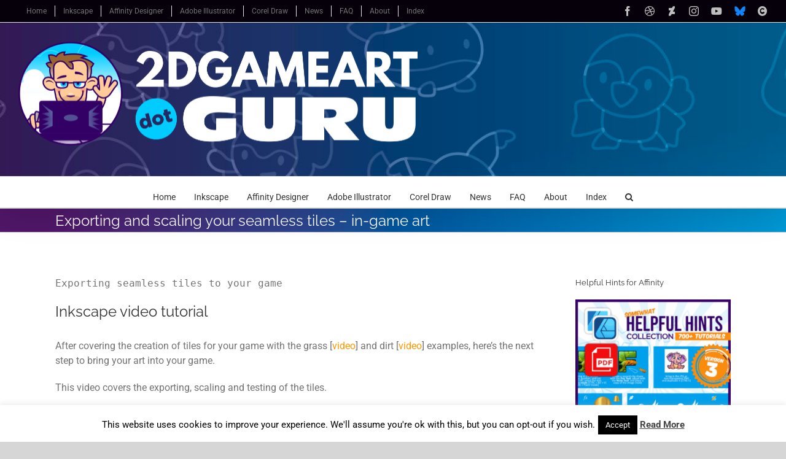

--- FILE ---
content_type: text/html; charset=UTF-8
request_url: https://2dgameartguru.com/exporting-and-scaling-your-seamless-tiles-for-use-in-your-game/
body_size: 24435
content:
<!DOCTYPE html>
<html class="avada-html-layout-wide avada-html-header-position-top" lang="en-AU" prefix="og: http://ogp.me/ns# fb: http://ogp.me/ns/fb#">
<head>
	<meta http-equiv="X-UA-Compatible" content="IE=edge" />
	<meta http-equiv="Content-Type" content="text/html; charset=utf-8"/>
	<meta name="viewport" content="width=device-width, initial-scale=1" />
	<meta name='robots' content='index, follow, max-image-preview:large, max-snippet:-1, max-video-preview:-1' />

	<!-- This site is optimized with the Yoast SEO plugin v26.8 - https://yoast.com/product/yoast-seo-wordpress/ -->
	<title>Exporting and scaling your seamless tiles - in-game art</title>
	<meta name="description" content="This tutorial video shows features the export of seamless ground tiles from Inkscape for use in your game or a tile map editor." />
	<link rel="canonical" href="https://2dgameartguru.com/exporting-and-scaling-your-seamless-tiles-for-use-in-your-game/" />
	<meta property="og:locale" content="en_US" />
	<meta property="og:type" content="article" />
	<meta property="og:title" content="Exporting and scaling your seamless tiles - in-game art" />
	<meta property="og:description" content="This tutorial video shows features the export of seamless ground tiles from Inkscape for use in your game or a tile map editor." />
	<meta property="og:url" content="https://2dgameartguru.com/exporting-and-scaling-your-seamless-tiles-for-use-in-your-game/" />
	<meta property="og:site_name" content="2dgameartguru" />
	<meta property="article:published_time" content="2016-03-21T08:33:00+00:00" />
	<meta property="article:modified_time" content="2024-01-23T09:42:29+00:00" />
	<meta property="og:image" content="https://2dgameartguru.com/wp-content/uploads/2016/03/2DGameArt_tut59c_video.png" />
	<meta property="og:image:width" content="512" />
	<meta property="og:image:height" content="512" />
	<meta property="og:image:type" content="image/png" />
	<meta name="author" content="chris" />
	<meta name="twitter:card" content="summary_large_image" />
	<meta name="twitter:creator" content="@SpriteAttack" />
	<meta name="twitter:site" content="@SpriteAttack" />
	<meta name="twitter:label1" content="Written by" />
	<meta name="twitter:data1" content="chris" />
	<meta name="twitter:label2" content="Est. reading time" />
	<meta name="twitter:data2" content="5 minutes" />
	<script type="application/ld+json" class="yoast-schema-graph">{"@context":"https://schema.org","@graph":[{"@type":"Article","@id":"https://2dgameartguru.com/exporting-and-scaling-your-seamless-tiles-for-use-in-your-game/#article","isPartOf":{"@id":"https://2dgameartguru.com/exporting-and-scaling-your-seamless-tiles-for-use-in-your-game/"},"author":{"name":"chris","@id":"https://2dgameartguru.com/#/schema/person/dbb60164be6348cfde9bfec61fba17d3"},"headline":"Exporting and scaling your seamless tiles &#8211; in-game art","datePublished":"2016-03-21T08:33:00+00:00","dateModified":"2024-01-23T09:42:29+00:00","mainEntityOfPage":{"@id":"https://2dgameartguru.com/exporting-and-scaling-your-seamless-tiles-for-use-in-your-game/"},"wordCount":2081,"publisher":{"@id":"https://2dgameartguru.com/#/schema/person/dbb60164be6348cfde9bfec61fba17d3"},"image":{"@id":"https://2dgameartguru.com/exporting-and-scaling-your-seamless-tiles-for-use-in-your-game/#primaryimage"},"thumbnailUrl":"https://2dgameartguru.com/wp-content/uploads/2016/03/2DGameArt_tut59c_video.png","keywords":["2016","2d","2dgameart","advanced","assets","blog","en","game art","game assets","game making","game ready","Gameart","gamedev","indiedev","indiegamer","Inkscape","tutorial","vectors"],"articleSection":["advanced","EN","Inkscape","Tutorial","video"],"inLanguage":"en-AU"},{"@type":"WebPage","@id":"https://2dgameartguru.com/exporting-and-scaling-your-seamless-tiles-for-use-in-your-game/","url":"https://2dgameartguru.com/exporting-and-scaling-your-seamless-tiles-for-use-in-your-game/","name":"Exporting and scaling your seamless tiles - in-game art","isPartOf":{"@id":"https://2dgameartguru.com/#website"},"primaryImageOfPage":{"@id":"https://2dgameartguru.com/exporting-and-scaling-your-seamless-tiles-for-use-in-your-game/#primaryimage"},"image":{"@id":"https://2dgameartguru.com/exporting-and-scaling-your-seamless-tiles-for-use-in-your-game/#primaryimage"},"thumbnailUrl":"https://2dgameartguru.com/wp-content/uploads/2016/03/2DGameArt_tut59c_video.png","datePublished":"2016-03-21T08:33:00+00:00","dateModified":"2024-01-23T09:42:29+00:00","description":"This tutorial video shows features the export of seamless ground tiles from Inkscape for use in your game or a tile map editor.","breadcrumb":{"@id":"https://2dgameartguru.com/exporting-and-scaling-your-seamless-tiles-for-use-in-your-game/#breadcrumb"},"inLanguage":"en-AU","potentialAction":[{"@type":"ReadAction","target":["https://2dgameartguru.com/exporting-and-scaling-your-seamless-tiles-for-use-in-your-game/"]}]},{"@type":"ImageObject","inLanguage":"en-AU","@id":"https://2dgameartguru.com/exporting-and-scaling-your-seamless-tiles-for-use-in-your-game/#primaryimage","url":"https://2dgameartguru.com/wp-content/uploads/2016/03/2DGameArt_tut59c_video.png","contentUrl":"https://2dgameartguru.com/wp-content/uploads/2016/03/2DGameArt_tut59c_video.png","width":512,"height":512},{"@type":"BreadcrumbList","@id":"https://2dgameartguru.com/exporting-and-scaling-your-seamless-tiles-for-use-in-your-game/#breadcrumb","itemListElement":[{"@type":"ListItem","position":1,"name":"Startseite","item":"https://2dgameartguru.com/"},{"@type":"ListItem","position":2,"name":"Beispiel-Seite","item":"https://2dgameartguru.com/beispiel-seite/"},{"@type":"ListItem","position":3,"name":"Exporting and scaling your seamless tiles &#8211; in-game art"}]},{"@type":"WebSite","@id":"https://2dgameartguru.com/#website","url":"https://2dgameartguru.com/","name":"2dgameartguru","description":"game art for programmers","publisher":{"@id":"https://2dgameartguru.com/#/schema/person/dbb60164be6348cfde9bfec61fba17d3"},"potentialAction":[{"@type":"SearchAction","target":{"@type":"EntryPoint","urlTemplate":"https://2dgameartguru.com/?s={search_term_string}"},"query-input":{"@type":"PropertyValueSpecification","valueRequired":true,"valueName":"search_term_string"}}],"inLanguage":"en-AU"},{"@type":["Person","Organization"],"@id":"https://2dgameartguru.com/#/schema/person/dbb60164be6348cfde9bfec61fba17d3","name":"chris","image":{"@type":"ImageObject","inLanguage":"en-AU","@id":"https://2dgameartguru.com/#/schema/person/image/","url":"https://2dgameartguru.com/wp-content/uploads/2018/09/ico_happyDiver.png","contentUrl":"https://2dgameartguru.com/wp-content/uploads/2018/09/ico_happyDiver.png","width":246,"height":246,"caption":"chris"},"logo":{"@id":"https://2dgameartguru.com/#/schema/person/image/"},"description":"Pixelpusher, vector-bender, and quad-turner and writer of this blog for a long, long time...","sameAs":["http://spriteattack.com"],"url":"https://2dgameartguru.com/author/chris/"}]}</script>
	<!-- / Yoast SEO plugin. -->


<link rel='dns-prefetch' href='//www.googletagmanager.com' />
<link rel='dns-prefetch' href='//pagead2.googlesyndication.com' />
<link rel="alternate" type="application/rss+xml" title="2dgameartguru &raquo; Feed" href="https://2dgameartguru.com/feed/" />
<link rel="alternate" type="application/rss+xml" title="2dgameartguru &raquo; Comments Feed" href="https://2dgameartguru.com/comments/feed/" />
								<link rel="icon" href="https://2dgameartguru.com/wp-content/uploads/2018/09/fav_icon.png" type="image/png" />
		
					<!-- Apple Touch Icon -->
						<link rel="apple-touch-icon" sizes="180x180" href="https://2dgameartguru.com/wp-content/uploads/2018/09/AppleIpphone_ret_icon.png" type="image/png">
		
					<!-- Android Icon -->
						<link rel="icon" sizes="192x192" href="https://2dgameartguru.com/wp-content/uploads/2018/09/AppleIpphone_icon.png" type="image/png">
		
					<!-- MS Edge Icon -->
						<meta name="msapplication-TileImage" content="https://2dgameartguru.com/wp-content/uploads/2018/09/AppleIpad_icon.png" type="image/png">
				<link rel="alternate" type="application/rss+xml" title="2dgameartguru &raquo; Exporting and scaling your seamless tiles &#8211; in-game art Comments Feed" href="https://2dgameartguru.com/exporting-and-scaling-your-seamless-tiles-for-use-in-your-game/feed/" />
<link rel="alternate" title="oEmbed (JSON)" type="application/json+oembed" href="https://2dgameartguru.com/wp-json/oembed/1.0/embed?url=https%3A%2F%2F2dgameartguru.com%2Fexporting-and-scaling-your-seamless-tiles-for-use-in-your-game%2F" />
<link rel="alternate" title="oEmbed (XML)" type="text/xml+oembed" href="https://2dgameartguru.com/wp-json/oembed/1.0/embed?url=https%3A%2F%2F2dgameartguru.com%2Fexporting-and-scaling-your-seamless-tiles-for-use-in-your-game%2F&#038;format=xml" />
					<meta name="description" content="Exporting seamless tiles to your game
Inkscape video tutorial
After covering the creation of tiles for your game with the grass [video] and dirt [video] examples, here&#039;s the next step to bring your art into your game.

This video covers the exporting, scaling and testing of the"/>
				
		<meta property="og:locale" content="en_AU"/>
		<meta property="og:type" content="article"/>
		<meta property="og:site_name" content="2dgameartguru"/>
		<meta property="og:title" content="Exporting and scaling your seamless tiles - in-game art"/>
				<meta property="og:description" content="Exporting seamless tiles to your game
Inkscape video tutorial
After covering the creation of tiles for your game with the grass [video] and dirt [video] examples, here&#039;s the next step to bring your art into your game.

This video covers the exporting, scaling and testing of the"/>
				<meta property="og:url" content="https://2dgameartguru.com/exporting-and-scaling-your-seamless-tiles-for-use-in-your-game/"/>
										<meta property="article:published_time" content="2016-03-21T08:33:00+10:00"/>
							<meta property="article:modified_time" content="2024-01-23T09:42:29+10:00"/>
								<meta name="author" content="chris"/>
								<meta property="og:image" content="https://2dgameartguru.com/wp-content/uploads/2016/03/2DGameArt_tut59c_video.png"/>
		<meta property="og:image:width" content="512"/>
		<meta property="og:image:height" content="512"/>
		<meta property="og:image:type" content="image/png"/>
				<style id='wp-img-auto-sizes-contain-inline-css' type='text/css'>
img:is([sizes=auto i],[sizes^="auto," i]){contain-intrinsic-size:3000px 1500px}
/*# sourceURL=wp-img-auto-sizes-contain-inline-css */
</style>
<link rel='stylesheet' id='cookie-law-info-css' href='https://2dgameartguru.com/wp-content/plugins/cookie-law-info/legacy/public/css/cookie-law-info-public.css?ver=3.3.9.1' type='text/css' media='all' />
<link rel='stylesheet' id='cookie-law-info-gdpr-css' href='https://2dgameartguru.com/wp-content/plugins/cookie-law-info/legacy/public/css/cookie-law-info-gdpr.css?ver=3.3.9.1' type='text/css' media='all' />
<link rel='stylesheet' id='fusion-dynamic-css-css' href='https://2dgameartguru.com/wp-content/uploads/fusion-styles/0cac7045d63d0fe1f854cfd195c0c72e.min.css?ver=3.14.2' type='text/css' media='all' />
<script type="text/javascript" src="https://2dgameartguru.com/wp-includes/js/jquery/jquery.min.js?ver=3.7.1" id="jquery-core-js"></script>
<script type="text/javascript" src="https://2dgameartguru.com/wp-includes/js/jquery/jquery-migrate.min.js?ver=3.4.1" id="jquery-migrate-js"></script>
<script type="text/javascript" id="cookie-law-info-js-extra">
/* <![CDATA[ */
var Cli_Data = {"nn_cookie_ids":[],"cookielist":[],"non_necessary_cookies":[],"ccpaEnabled":"","ccpaRegionBased":"","ccpaBarEnabled":"","strictlyEnabled":["necessary","obligatoire"],"ccpaType":"gdpr","js_blocking":"","custom_integration":"","triggerDomRefresh":"","secure_cookies":""};
var cli_cookiebar_settings = {"animate_speed_hide":"500","animate_speed_show":"500","background":"#FFF","border":"#b1a6a6c2","border_on":"","button_1_button_colour":"#000","button_1_button_hover":"#000000","button_1_link_colour":"#fff","button_1_as_button":"1","button_1_new_win":"","button_2_button_colour":"#333","button_2_button_hover":"#292929","button_2_link_colour":"#444","button_2_as_button":"","button_2_hidebar":"1","button_3_button_colour":"#000","button_3_button_hover":"#000000","button_3_link_colour":"#fff","button_3_as_button":"1","button_3_new_win":"","button_4_button_colour":"#000","button_4_button_hover":"#000000","button_4_link_colour":"#fff","button_4_as_button":"1","button_7_button_colour":"#61a229","button_7_button_hover":"#4e8221","button_7_link_colour":"#fff","button_7_as_button":"1","button_7_new_win":"","font_family":"inherit","header_fix":"","notify_animate_hide":"1","notify_animate_show":"","notify_div_id":"#cookie-law-info-bar","notify_position_horizontal":"right","notify_position_vertical":"bottom","scroll_close":"","scroll_close_reload":"","accept_close_reload":"","reject_close_reload":"","showagain_tab":"1","showagain_background":"#fff","showagain_border":"#000","showagain_div_id":"#cookie-law-info-again","showagain_x_position":"100px","text":"#000","show_once_yn":"","show_once":"10000","logging_on":"","as_popup":"","popup_overlay":"1","bar_heading_text":"","cookie_bar_as":"banner","popup_showagain_position":"bottom-right","widget_position":"left"};
var log_object = {"ajax_url":"https://2dgameartguru.com/wp-admin/admin-ajax.php"};
//# sourceURL=cookie-law-info-js-extra
/* ]]> */
</script>
<script type="text/javascript" src="https://2dgameartguru.com/wp-content/plugins/cookie-law-info/legacy/public/js/cookie-law-info-public.js?ver=3.3.9.1" id="cookie-law-info-js"></script>

<!-- Google tag (gtag.js) snippet added by Site Kit -->
<!-- Google Analytics snippet added by Site Kit -->
<script type="text/javascript" src="https://www.googletagmanager.com/gtag/js?id=G-P4365ELP3Q" id="google_gtagjs-js" async></script>
<script type="text/javascript" id="google_gtagjs-js-after">
/* <![CDATA[ */
window.dataLayer = window.dataLayer || [];function gtag(){dataLayer.push(arguments);}
gtag("set","linker",{"domains":["2dgameartguru.com"]});
gtag("js", new Date());
gtag("set", "developer_id.dZTNiMT", true);
gtag("config", "G-P4365ELP3Q", {"googlesitekit_post_date":"20160321","googlesitekit_post_author":"chris"});
 window._googlesitekit = window._googlesitekit || {}; window._googlesitekit.throttledEvents = []; window._googlesitekit.gtagEvent = (name, data) => { var key = JSON.stringify( { name, data } ); if ( !! window._googlesitekit.throttledEvents[ key ] ) { return; } window._googlesitekit.throttledEvents[ key ] = true; setTimeout( () => { delete window._googlesitekit.throttledEvents[ key ]; }, 5 ); gtag( "event", name, { ...data, event_source: "site-kit" } ); }; 
//# sourceURL=google_gtagjs-js-after
/* ]]> */
</script>
<link rel="https://api.w.org/" href="https://2dgameartguru.com/wp-json/" /><link rel="alternate" title="JSON" type="application/json" href="https://2dgameartguru.com/wp-json/wp/v2/posts/249" /><link rel="EditURI" type="application/rsd+xml" title="RSD" href="https://2dgameartguru.com/xmlrpc.php?rsd" />
<meta name="generator" content="Site Kit by Google 1.171.0" /><style type="text/css" id="css-fb-visibility">@media screen and (max-width: 640px){.fusion-no-small-visibility{display:none !important;}body .sm-text-align-center{text-align:center !important;}body .sm-text-align-left{text-align:left !important;}body .sm-text-align-right{text-align:right !important;}body .sm-text-align-justify{text-align:justify !important;}body .sm-flex-align-center{justify-content:center !important;}body .sm-flex-align-flex-start{justify-content:flex-start !important;}body .sm-flex-align-flex-end{justify-content:flex-end !important;}body .sm-mx-auto{margin-left:auto !important;margin-right:auto !important;}body .sm-ml-auto{margin-left:auto !important;}body .sm-mr-auto{margin-right:auto !important;}body .fusion-absolute-position-small{position:absolute;width:100%;}.awb-sticky.awb-sticky-small{ position: sticky; top: var(--awb-sticky-offset,0); }}@media screen and (min-width: 641px) and (max-width: 1024px){.fusion-no-medium-visibility{display:none !important;}body .md-text-align-center{text-align:center !important;}body .md-text-align-left{text-align:left !important;}body .md-text-align-right{text-align:right !important;}body .md-text-align-justify{text-align:justify !important;}body .md-flex-align-center{justify-content:center !important;}body .md-flex-align-flex-start{justify-content:flex-start !important;}body .md-flex-align-flex-end{justify-content:flex-end !important;}body .md-mx-auto{margin-left:auto !important;margin-right:auto !important;}body .md-ml-auto{margin-left:auto !important;}body .md-mr-auto{margin-right:auto !important;}body .fusion-absolute-position-medium{position:absolute;width:100%;}.awb-sticky.awb-sticky-medium{ position: sticky; top: var(--awb-sticky-offset,0); }}@media screen and (min-width: 1025px){.fusion-no-large-visibility{display:none !important;}body .lg-text-align-center{text-align:center !important;}body .lg-text-align-left{text-align:left !important;}body .lg-text-align-right{text-align:right !important;}body .lg-text-align-justify{text-align:justify !important;}body .lg-flex-align-center{justify-content:center !important;}body .lg-flex-align-flex-start{justify-content:flex-start !important;}body .lg-flex-align-flex-end{justify-content:flex-end !important;}body .lg-mx-auto{margin-left:auto !important;margin-right:auto !important;}body .lg-ml-auto{margin-left:auto !important;}body .lg-mr-auto{margin-right:auto !important;}body .fusion-absolute-position-large{position:absolute;width:100%;}.awb-sticky.awb-sticky-large{ position: sticky; top: var(--awb-sticky-offset,0); }}</style>
<!-- Google AdSense meta tags added by Site Kit -->
<meta name="google-adsense-platform-account" content="ca-host-pub-2644536267352236">
<meta name="google-adsense-platform-domain" content="sitekit.withgoogle.com">
<!-- End Google AdSense meta tags added by Site Kit -->
<style type="text/css">.recentcomments a{display:inline !important;padding:0 !important;margin:0 !important;}</style><style type="text/css" id="custom-background-css">
body.custom-background { background-image: url("https://2dgameartguru.com/wp-content/uploads/2021/08/blank_smaller.png"); background-position: left top; background-size: auto; background-repeat: repeat; background-attachment: scroll; }
</style>
	
<!-- Google AdSense snippet added by Site Kit -->
<script type="text/javascript" async="async" src="https://pagead2.googlesyndication.com/pagead/js/adsbygoogle.js?client=ca-pub-6418536268776297&amp;host=ca-host-pub-2644536267352236" crossorigin="anonymous"></script>

<!-- End Google AdSense snippet added by Site Kit -->
		<script type="text/javascript">
			var doc = document.documentElement;
			doc.setAttribute( 'data-useragent', navigator.userAgent );
		</script>
		
	<style id='global-styles-inline-css' type='text/css'>
:root{--wp--preset--aspect-ratio--square: 1;--wp--preset--aspect-ratio--4-3: 4/3;--wp--preset--aspect-ratio--3-4: 3/4;--wp--preset--aspect-ratio--3-2: 3/2;--wp--preset--aspect-ratio--2-3: 2/3;--wp--preset--aspect-ratio--16-9: 16/9;--wp--preset--aspect-ratio--9-16: 9/16;--wp--preset--color--black: #000000;--wp--preset--color--cyan-bluish-gray: #abb8c3;--wp--preset--color--white: #ffffff;--wp--preset--color--pale-pink: #f78da7;--wp--preset--color--vivid-red: #cf2e2e;--wp--preset--color--luminous-vivid-orange: #ff6900;--wp--preset--color--luminous-vivid-amber: #fcb900;--wp--preset--color--light-green-cyan: #7bdcb5;--wp--preset--color--vivid-green-cyan: #00d084;--wp--preset--color--pale-cyan-blue: #8ed1fc;--wp--preset--color--vivid-cyan-blue: #0693e3;--wp--preset--color--vivid-purple: #9b51e0;--wp--preset--color--awb-color-1: rgba(255,255,255,1);--wp--preset--color--awb-color-2: rgba(246,246,246,1);--wp--preset--color--awb-color-3: rgba(235,234,234,1);--wp--preset--color--awb-color-4: rgba(116,116,116,1);--wp--preset--color--awb-color-5: rgba(26,128,182,1);--wp--preset--color--awb-color-6: rgba(16,83,120,1);--wp--preset--color--awb-color-7: rgba(51,51,51,1);--wp--preset--color--awb-color-8: rgba(57,0,122,1);--wp--preset--color--awb-color-custom-10: rgba(160,206,78,1);--wp--preset--color--awb-color-custom-11: rgba(224,222,222,1);--wp--preset--color--awb-color-custom-12: rgba(255,152,0,1);--wp--preset--color--awb-color-custom-13: rgba(232,232,232,1);--wp--preset--color--awb-color-custom-14: rgba(190,189,189,1);--wp--preset--color--awb-color-custom-15: rgba(235,234,234,0.8);--wp--preset--color--awb-color-custom-16: rgba(90,171,214,1);--wp--preset--color--awb-color-custom-17: rgba(0,0,0,1);--wp--preset--color--awb-color-custom-18: rgba(54,56,57,1);--wp--preset--gradient--vivid-cyan-blue-to-vivid-purple: linear-gradient(135deg,rgb(6,147,227) 0%,rgb(155,81,224) 100%);--wp--preset--gradient--light-green-cyan-to-vivid-green-cyan: linear-gradient(135deg,rgb(122,220,180) 0%,rgb(0,208,130) 100%);--wp--preset--gradient--luminous-vivid-amber-to-luminous-vivid-orange: linear-gradient(135deg,rgb(252,185,0) 0%,rgb(255,105,0) 100%);--wp--preset--gradient--luminous-vivid-orange-to-vivid-red: linear-gradient(135deg,rgb(255,105,0) 0%,rgb(207,46,46) 100%);--wp--preset--gradient--very-light-gray-to-cyan-bluish-gray: linear-gradient(135deg,rgb(238,238,238) 0%,rgb(169,184,195) 100%);--wp--preset--gradient--cool-to-warm-spectrum: linear-gradient(135deg,rgb(74,234,220) 0%,rgb(151,120,209) 20%,rgb(207,42,186) 40%,rgb(238,44,130) 60%,rgb(251,105,98) 80%,rgb(254,248,76) 100%);--wp--preset--gradient--blush-light-purple: linear-gradient(135deg,rgb(255,206,236) 0%,rgb(152,150,240) 100%);--wp--preset--gradient--blush-bordeaux: linear-gradient(135deg,rgb(254,205,165) 0%,rgb(254,45,45) 50%,rgb(107,0,62) 100%);--wp--preset--gradient--luminous-dusk: linear-gradient(135deg,rgb(255,203,112) 0%,rgb(199,81,192) 50%,rgb(65,88,208) 100%);--wp--preset--gradient--pale-ocean: linear-gradient(135deg,rgb(255,245,203) 0%,rgb(182,227,212) 50%,rgb(51,167,181) 100%);--wp--preset--gradient--electric-grass: linear-gradient(135deg,rgb(202,248,128) 0%,rgb(113,206,126) 100%);--wp--preset--gradient--midnight: linear-gradient(135deg,rgb(2,3,129) 0%,rgb(40,116,252) 100%);--wp--preset--font-size--small: 12px;--wp--preset--font-size--medium: 20px;--wp--preset--font-size--large: 24px;--wp--preset--font-size--x-large: 42px;--wp--preset--font-size--normal: 16px;--wp--preset--font-size--xlarge: 32px;--wp--preset--font-size--huge: 48px;--wp--preset--spacing--20: 0.44rem;--wp--preset--spacing--30: 0.67rem;--wp--preset--spacing--40: 1rem;--wp--preset--spacing--50: 1.5rem;--wp--preset--spacing--60: 2.25rem;--wp--preset--spacing--70: 3.38rem;--wp--preset--spacing--80: 5.06rem;--wp--preset--shadow--natural: 6px 6px 9px rgba(0, 0, 0, 0.2);--wp--preset--shadow--deep: 12px 12px 50px rgba(0, 0, 0, 0.4);--wp--preset--shadow--sharp: 6px 6px 0px rgba(0, 0, 0, 0.2);--wp--preset--shadow--outlined: 6px 6px 0px -3px rgb(255, 255, 255), 6px 6px rgb(0, 0, 0);--wp--preset--shadow--crisp: 6px 6px 0px rgb(0, 0, 0);}:where(.is-layout-flex){gap: 0.5em;}:where(.is-layout-grid){gap: 0.5em;}body .is-layout-flex{display: flex;}.is-layout-flex{flex-wrap: wrap;align-items: center;}.is-layout-flex > :is(*, div){margin: 0;}body .is-layout-grid{display: grid;}.is-layout-grid > :is(*, div){margin: 0;}:where(.wp-block-columns.is-layout-flex){gap: 2em;}:where(.wp-block-columns.is-layout-grid){gap: 2em;}:where(.wp-block-post-template.is-layout-flex){gap: 1.25em;}:where(.wp-block-post-template.is-layout-grid){gap: 1.25em;}.has-black-color{color: var(--wp--preset--color--black) !important;}.has-cyan-bluish-gray-color{color: var(--wp--preset--color--cyan-bluish-gray) !important;}.has-white-color{color: var(--wp--preset--color--white) !important;}.has-pale-pink-color{color: var(--wp--preset--color--pale-pink) !important;}.has-vivid-red-color{color: var(--wp--preset--color--vivid-red) !important;}.has-luminous-vivid-orange-color{color: var(--wp--preset--color--luminous-vivid-orange) !important;}.has-luminous-vivid-amber-color{color: var(--wp--preset--color--luminous-vivid-amber) !important;}.has-light-green-cyan-color{color: var(--wp--preset--color--light-green-cyan) !important;}.has-vivid-green-cyan-color{color: var(--wp--preset--color--vivid-green-cyan) !important;}.has-pale-cyan-blue-color{color: var(--wp--preset--color--pale-cyan-blue) !important;}.has-vivid-cyan-blue-color{color: var(--wp--preset--color--vivid-cyan-blue) !important;}.has-vivid-purple-color{color: var(--wp--preset--color--vivid-purple) !important;}.has-black-background-color{background-color: var(--wp--preset--color--black) !important;}.has-cyan-bluish-gray-background-color{background-color: var(--wp--preset--color--cyan-bluish-gray) !important;}.has-white-background-color{background-color: var(--wp--preset--color--white) !important;}.has-pale-pink-background-color{background-color: var(--wp--preset--color--pale-pink) !important;}.has-vivid-red-background-color{background-color: var(--wp--preset--color--vivid-red) !important;}.has-luminous-vivid-orange-background-color{background-color: var(--wp--preset--color--luminous-vivid-orange) !important;}.has-luminous-vivid-amber-background-color{background-color: var(--wp--preset--color--luminous-vivid-amber) !important;}.has-light-green-cyan-background-color{background-color: var(--wp--preset--color--light-green-cyan) !important;}.has-vivid-green-cyan-background-color{background-color: var(--wp--preset--color--vivid-green-cyan) !important;}.has-pale-cyan-blue-background-color{background-color: var(--wp--preset--color--pale-cyan-blue) !important;}.has-vivid-cyan-blue-background-color{background-color: var(--wp--preset--color--vivid-cyan-blue) !important;}.has-vivid-purple-background-color{background-color: var(--wp--preset--color--vivid-purple) !important;}.has-black-border-color{border-color: var(--wp--preset--color--black) !important;}.has-cyan-bluish-gray-border-color{border-color: var(--wp--preset--color--cyan-bluish-gray) !important;}.has-white-border-color{border-color: var(--wp--preset--color--white) !important;}.has-pale-pink-border-color{border-color: var(--wp--preset--color--pale-pink) !important;}.has-vivid-red-border-color{border-color: var(--wp--preset--color--vivid-red) !important;}.has-luminous-vivid-orange-border-color{border-color: var(--wp--preset--color--luminous-vivid-orange) !important;}.has-luminous-vivid-amber-border-color{border-color: var(--wp--preset--color--luminous-vivid-amber) !important;}.has-light-green-cyan-border-color{border-color: var(--wp--preset--color--light-green-cyan) !important;}.has-vivid-green-cyan-border-color{border-color: var(--wp--preset--color--vivid-green-cyan) !important;}.has-pale-cyan-blue-border-color{border-color: var(--wp--preset--color--pale-cyan-blue) !important;}.has-vivid-cyan-blue-border-color{border-color: var(--wp--preset--color--vivid-cyan-blue) !important;}.has-vivid-purple-border-color{border-color: var(--wp--preset--color--vivid-purple) !important;}.has-vivid-cyan-blue-to-vivid-purple-gradient-background{background: var(--wp--preset--gradient--vivid-cyan-blue-to-vivid-purple) !important;}.has-light-green-cyan-to-vivid-green-cyan-gradient-background{background: var(--wp--preset--gradient--light-green-cyan-to-vivid-green-cyan) !important;}.has-luminous-vivid-amber-to-luminous-vivid-orange-gradient-background{background: var(--wp--preset--gradient--luminous-vivid-amber-to-luminous-vivid-orange) !important;}.has-luminous-vivid-orange-to-vivid-red-gradient-background{background: var(--wp--preset--gradient--luminous-vivid-orange-to-vivid-red) !important;}.has-very-light-gray-to-cyan-bluish-gray-gradient-background{background: var(--wp--preset--gradient--very-light-gray-to-cyan-bluish-gray) !important;}.has-cool-to-warm-spectrum-gradient-background{background: var(--wp--preset--gradient--cool-to-warm-spectrum) !important;}.has-blush-light-purple-gradient-background{background: var(--wp--preset--gradient--blush-light-purple) !important;}.has-blush-bordeaux-gradient-background{background: var(--wp--preset--gradient--blush-bordeaux) !important;}.has-luminous-dusk-gradient-background{background: var(--wp--preset--gradient--luminous-dusk) !important;}.has-pale-ocean-gradient-background{background: var(--wp--preset--gradient--pale-ocean) !important;}.has-electric-grass-gradient-background{background: var(--wp--preset--gradient--electric-grass) !important;}.has-midnight-gradient-background{background: var(--wp--preset--gradient--midnight) !important;}.has-small-font-size{font-size: var(--wp--preset--font-size--small) !important;}.has-medium-font-size{font-size: var(--wp--preset--font-size--medium) !important;}.has-large-font-size{font-size: var(--wp--preset--font-size--large) !important;}.has-x-large-font-size{font-size: var(--wp--preset--font-size--x-large) !important;}
/*# sourceURL=global-styles-inline-css */
</style>
<style id='wp-block-library-inline-css' type='text/css'>
:root{--wp-block-synced-color:#7a00df;--wp-block-synced-color--rgb:122,0,223;--wp-bound-block-color:var(--wp-block-synced-color);--wp-editor-canvas-background:#ddd;--wp-admin-theme-color:#007cba;--wp-admin-theme-color--rgb:0,124,186;--wp-admin-theme-color-darker-10:#006ba1;--wp-admin-theme-color-darker-10--rgb:0,107,160.5;--wp-admin-theme-color-darker-20:#005a87;--wp-admin-theme-color-darker-20--rgb:0,90,135;--wp-admin-border-width-focus:2px}@media (min-resolution:192dpi){:root{--wp-admin-border-width-focus:1.5px}}.wp-element-button{cursor:pointer}:root .has-very-light-gray-background-color{background-color:#eee}:root .has-very-dark-gray-background-color{background-color:#313131}:root .has-very-light-gray-color{color:#eee}:root .has-very-dark-gray-color{color:#313131}:root .has-vivid-green-cyan-to-vivid-cyan-blue-gradient-background{background:linear-gradient(135deg,#00d084,#0693e3)}:root .has-purple-crush-gradient-background{background:linear-gradient(135deg,#34e2e4,#4721fb 50%,#ab1dfe)}:root .has-hazy-dawn-gradient-background{background:linear-gradient(135deg,#faaca8,#dad0ec)}:root .has-subdued-olive-gradient-background{background:linear-gradient(135deg,#fafae1,#67a671)}:root .has-atomic-cream-gradient-background{background:linear-gradient(135deg,#fdd79a,#004a59)}:root .has-nightshade-gradient-background{background:linear-gradient(135deg,#330968,#31cdcf)}:root .has-midnight-gradient-background{background:linear-gradient(135deg,#020381,#2874fc)}:root{--wp--preset--font-size--normal:16px;--wp--preset--font-size--huge:42px}.has-regular-font-size{font-size:1em}.has-larger-font-size{font-size:2.625em}.has-normal-font-size{font-size:var(--wp--preset--font-size--normal)}.has-huge-font-size{font-size:var(--wp--preset--font-size--huge)}.has-text-align-center{text-align:center}.has-text-align-left{text-align:left}.has-text-align-right{text-align:right}.has-fit-text{white-space:nowrap!important}#end-resizable-editor-section{display:none}.aligncenter{clear:both}.items-justified-left{justify-content:flex-start}.items-justified-center{justify-content:center}.items-justified-right{justify-content:flex-end}.items-justified-space-between{justify-content:space-between}.screen-reader-text{border:0;clip-path:inset(50%);height:1px;margin:-1px;overflow:hidden;padding:0;position:absolute;width:1px;word-wrap:normal!important}.screen-reader-text:focus{background-color:#ddd;clip-path:none;color:#444;display:block;font-size:1em;height:auto;left:5px;line-height:normal;padding:15px 23px 14px;text-decoration:none;top:5px;width:auto;z-index:100000}html :where(.has-border-color){border-style:solid}html :where([style*=border-top-color]){border-top-style:solid}html :where([style*=border-right-color]){border-right-style:solid}html :where([style*=border-bottom-color]){border-bottom-style:solid}html :where([style*=border-left-color]){border-left-style:solid}html :where([style*=border-width]){border-style:solid}html :where([style*=border-top-width]){border-top-style:solid}html :where([style*=border-right-width]){border-right-style:solid}html :where([style*=border-bottom-width]){border-bottom-style:solid}html :where([style*=border-left-width]){border-left-style:solid}html :where(img[class*=wp-image-]){height:auto;max-width:100%}:where(figure){margin:0 0 1em}html :where(.is-position-sticky){--wp-admin--admin-bar--position-offset:var(--wp-admin--admin-bar--height,0px)}@media screen and (max-width:600px){html :where(.is-position-sticky){--wp-admin--admin-bar--position-offset:0px}}
/*wp_block_styles_on_demand_placeholder:697b1de4b5ca3*/
/*# sourceURL=wp-block-library-inline-css */
</style>
<style id='wp-block-library-theme-inline-css' type='text/css'>
.wp-block-audio :where(figcaption){color:#555;font-size:13px;text-align:center}.is-dark-theme .wp-block-audio :where(figcaption){color:#ffffffa6}.wp-block-audio{margin:0 0 1em}.wp-block-code{border:1px solid #ccc;border-radius:4px;font-family:Menlo,Consolas,monaco,monospace;padding:.8em 1em}.wp-block-embed :where(figcaption){color:#555;font-size:13px;text-align:center}.is-dark-theme .wp-block-embed :where(figcaption){color:#ffffffa6}.wp-block-embed{margin:0 0 1em}.blocks-gallery-caption{color:#555;font-size:13px;text-align:center}.is-dark-theme .blocks-gallery-caption{color:#ffffffa6}:root :where(.wp-block-image figcaption){color:#555;font-size:13px;text-align:center}.is-dark-theme :root :where(.wp-block-image figcaption){color:#ffffffa6}.wp-block-image{margin:0 0 1em}.wp-block-pullquote{border-bottom:4px solid;border-top:4px solid;color:currentColor;margin-bottom:1.75em}.wp-block-pullquote :where(cite),.wp-block-pullquote :where(footer),.wp-block-pullquote__citation{color:currentColor;font-size:.8125em;font-style:normal;text-transform:uppercase}.wp-block-quote{border-left:.25em solid;margin:0 0 1.75em;padding-left:1em}.wp-block-quote cite,.wp-block-quote footer{color:currentColor;font-size:.8125em;font-style:normal;position:relative}.wp-block-quote:where(.has-text-align-right){border-left:none;border-right:.25em solid;padding-left:0;padding-right:1em}.wp-block-quote:where(.has-text-align-center){border:none;padding-left:0}.wp-block-quote.is-large,.wp-block-quote.is-style-large,.wp-block-quote:where(.is-style-plain){border:none}.wp-block-search .wp-block-search__label{font-weight:700}.wp-block-search__button{border:1px solid #ccc;padding:.375em .625em}:where(.wp-block-group.has-background){padding:1.25em 2.375em}.wp-block-separator.has-css-opacity{opacity:.4}.wp-block-separator{border:none;border-bottom:2px solid;margin-left:auto;margin-right:auto}.wp-block-separator.has-alpha-channel-opacity{opacity:1}.wp-block-separator:not(.is-style-wide):not(.is-style-dots){width:100px}.wp-block-separator.has-background:not(.is-style-dots){border-bottom:none;height:1px}.wp-block-separator.has-background:not(.is-style-wide):not(.is-style-dots){height:2px}.wp-block-table{margin:0 0 1em}.wp-block-table td,.wp-block-table th{word-break:normal}.wp-block-table :where(figcaption){color:#555;font-size:13px;text-align:center}.is-dark-theme .wp-block-table :where(figcaption){color:#ffffffa6}.wp-block-video :where(figcaption){color:#555;font-size:13px;text-align:center}.is-dark-theme .wp-block-video :where(figcaption){color:#ffffffa6}.wp-block-video{margin:0 0 1em}:root :where(.wp-block-template-part.has-background){margin-bottom:0;margin-top:0;padding:1.25em 2.375em}
/*# sourceURL=/wp-includes/css/dist/block-library/theme.min.css */
</style>
<style id='classic-theme-styles-inline-css' type='text/css'>
/*! This file is auto-generated */
.wp-block-button__link{color:#fff;background-color:#32373c;border-radius:9999px;box-shadow:none;text-decoration:none;padding:calc(.667em + 2px) calc(1.333em + 2px);font-size:1.125em}.wp-block-file__button{background:#32373c;color:#fff;text-decoration:none}
/*# sourceURL=/wp-includes/css/classic-themes.min.css */
</style>
</head>

<body data-rsssl=1 class="wp-singular post-template-default single single-post postid-249 single-format-standard custom-background wp-theme-Avada has-sidebar fusion-image-hovers fusion-pagination-sizing fusion-button_type-flat fusion-button_span-no fusion-button_gradient-linear avada-image-rollover-circle-yes avada-image-rollover-yes avada-image-rollover-direction-left fusion-has-button-gradient fusion-body ltr fusion-sticky-header no-mobile-slidingbar no-mobile-totop avada-has-rev-slider-styles fusion-disable-outline fusion-sub-menu-fade mobile-logo-pos-left layout-wide-mode avada-has-boxed-modal-shadow-none layout-scroll-offset-full avada-has-zero-margin-offset-top fusion-top-header menu-text-align-center mobile-menu-design-modern fusion-show-pagination-text fusion-header-layout-v5 avada-responsive avada-footer-fx-none avada-menu-highlight-style-bar fusion-search-form-classic fusion-main-menu-search-dropdown fusion-avatar-square avada-dropdown-styles avada-blog-layout-grid avada-blog-archive-layout-grid avada-header-shadow-yes avada-menu-icon-position-left avada-has-megamenu-shadow avada-has-mainmenu-dropdown-divider avada-has-header-100-width avada-has-pagetitle-bg-full avada-has-mobile-menu-search avada-has-main-nav-search-icon avada-has-breadcrumb-mobile-hidden avada-has-pagetitlebar-retina-bg-image avada-has-titlebar-bar_and_content avada-has-header-bg-image avada-header-bg-no-repeat avada-has-header-bg-full avada-has-header-bg-parallax avada-has-pagination-padding avada-flyout-menu-direction-fade avada-ec-views-v1" data-awb-post-id="249">
		<a class="skip-link screen-reader-text" href="#content">Skip to content</a>

	<div id="boxed-wrapper">
		
		<div id="wrapper" class="fusion-wrapper">
			<div id="home" style="position:relative;top:-1px;"></div>
							
					
			<header class="fusion-header-wrapper fusion-header-shadow">
				<div class="fusion-header-v5 fusion-logo-alignment fusion-logo-left fusion-sticky-menu- fusion-sticky-logo-1 fusion-mobile-logo-1 fusion-sticky-menu-only fusion-header-menu-align-center fusion-mobile-menu-design-modern">
					
<div class="fusion-secondary-header">
	<div class="fusion-row">
					<div class="fusion-alignleft">
				<nav class="fusion-secondary-menu" role="navigation" aria-label="Secondary Menu"><ul id="menu-main-navigation" class="menu"><li  id="menu-item-91"  class="menu-item menu-item-type-post_type menu-item-object-page menu-item-home menu-item-91"  data-item-id="91"><a  href="https://2dgameartguru.com/" class="fusion-bar-highlight"><span class="menu-text">Home</span></a></li><li  id="menu-item-152"  class="menu-item menu-item-type-post_type menu-item-object-page menu-item-152"  data-item-id="152"><a  href="https://2dgameartguru.com/category-selection-inkscape/" class="fusion-bar-highlight"><span class="menu-text">Inkscape</span></a></li><li  id="menu-item-160"  class="menu-item menu-item-type-post_type menu-item-object-page menu-item-160"  data-item-id="160"><a  href="https://2dgameartguru.com/affinity-designer-tutorials-and-videos/" class="fusion-bar-highlight"><span class="menu-text">Affinity Designer</span></a></li><li  id="menu-item-88"  class="menu-item menu-item-type-taxonomy menu-item-object-category menu-item-88"  data-item-id="88"><a  href="https://2dgameartguru.com/category/adobe-illustrator/" class="fusion-bar-highlight"><span class="menu-text">Adobe Illustrator</span></a></li><li  id="menu-item-89"  class="menu-item menu-item-type-taxonomy menu-item-object-category menu-item-89"  data-item-id="89"><a  href="https://2dgameartguru.com/category/corel-draw/" class="fusion-bar-highlight"><span class="menu-text">Corel Draw</span></a></li><li  id="menu-item-1231"  class="menu-item menu-item-type-post_type menu-item-object-page menu-item-1231"  data-item-id="1231"><a  href="https://2dgameartguru.com/news/" class="fusion-bar-highlight"><span class="menu-text">News</span></a></li><li  id="menu-item-753"  class="menu-item menu-item-type-post_type menu-item-object-page menu-item-753"  data-item-id="753"><a  href="https://2dgameartguru.com/frequently-asked-questions/" class="fusion-bar-highlight"><span class="menu-text">FAQ</span></a></li><li  id="menu-item-97"  class="menu-item menu-item-type-post_type menu-item-object-page menu-item-97"  data-item-id="97"><a  href="https://2dgameartguru.com/about/" class="fusion-bar-highlight"><span class="menu-text">About</span></a></li><li  id="menu-item-682"  class="menu-item menu-item-type-post_type menu-item-object-page menu-item-682"  data-item-id="682"><a  href="https://2dgameartguru.com/index/" class="fusion-bar-highlight"><span class="menu-text">Index</span></a></li></ul></nav><nav class="fusion-mobile-nav-holder fusion-mobile-menu-text-align-left" aria-label="Secondary Mobile Menu"></nav>			</div>
							<div class="fusion-alignright">
				<div class="fusion-social-links-header"><div class="fusion-social-networks"><div class="fusion-social-networks-wrapper"><a  class="fusion-social-network-icon fusion-tooltip fusion-facebook awb-icon-facebook" style data-placement="bottom" data-title="Facebook" data-toggle="tooltip" title="Facebook" href="https://www.facebook.com/SpriteAttack" target="_blank" rel="noreferrer"><span class="screen-reader-text">Facebook</span></a><a  class="fusion-social-network-icon fusion-tooltip fusion-dribbble awb-icon-dribbble" style data-placement="bottom" data-title="Dribbble" data-toggle="tooltip" title="Dribbble" href="https://dribbble.com/SpriteAttack" target="_blank" rel="noopener noreferrer"><span class="screen-reader-text">Dribbble</span></a><a  class="fusion-social-network-icon fusion-tooltip fusion-deviantart awb-icon-deviantart" style data-placement="bottom" data-title="Deviantart" data-toggle="tooltip" title="Deviantart" href="https://www.deviantart.com/daydreamoz" target="_blank" rel="noopener noreferrer"><span class="screen-reader-text">Deviantart</span></a><a  class="fusion-social-network-icon fusion-tooltip fusion-instagram awb-icon-instagram" style data-placement="bottom" data-title="Instagram" data-toggle="tooltip" title="Instagram" href="https://www.instagram.com/2dgameartguru/" target="_blank" rel="noopener noreferrer"><span class="screen-reader-text">Instagram</span></a><a  class="fusion-social-network-icon fusion-tooltip fa-youtube fab" style data-placement="bottom" data-title="YouTube" data-toggle="tooltip" title="YouTube" href="https://www.youtube.com/channel/UCVMhFCCmrMisICIoyTIXsKw" target="_blank" rel="noopener noreferrer"><span class="screen-reader-text">YouTube</span></a><a  class="awb-custom-image custom fusion-social-network-icon fusion-tooltip fusion-custom awb-icon-custom" style="position:relative;" data-placement="bottom" data-title="Bluesky" data-toggle="tooltip" title="Bluesky" href="https://bsky.app/profile/2dgameartguru.bsky.social" target="_blank" rel="noopener noreferrer"><span class="screen-reader-text">Bluesky</span><img src="https://2dgameartguru.com/wp-content/uploads/2024/12/bsky.png" style="width:auto;" alt="Bluesky" /></a><a  class="awb-custom-icon fusion-social-network-icon fusion-tooltip fa-copyright fas fusion-last-social-icon" style="position:relative;" data-placement="bottom" data-title="Cara" data-toggle="tooltip" title="Cara" href="https://cara.app/2dgameartguru" target="_blank" rel="noopener noreferrer"><span class="screen-reader-text">Cara</span></a></div></div></div>			</div>
			</div>
</div>
<div class="fusion-header-sticky-height"></div>
<div class="fusion-sticky-header-wrapper"> <!-- start fusion sticky header wrapper -->
	<div class="fusion-header">
		<div class="fusion-row">
							<div class="fusion-logo" data-margin-top="31px" data-margin-bottom="50px" data-margin-left="0px" data-margin-right="0px">
			<a class="fusion-logo-link"  href="https://2dgameartguru.com/" >

						<!-- standard logo -->
			<img src="https://2dgameartguru.com/wp-content/uploads/2018/09/Blog_banner_title_m.png" srcset="https://2dgameartguru.com/wp-content/uploads/2018/09/Blog_banner_title_m.png 1x, https://2dgameartguru.com/wp-content/uploads/2018/09/Blog_banner_title-1.png 2x" width="650" height="169" style="max-height:169px;height:auto;" alt="2dgameartguru Logo" data-retina_logo_url="https://2dgameartguru.com/wp-content/uploads/2018/09/Blog_banner_title-1.png" class="fusion-standard-logo" />

											<!-- mobile logo -->
				<img src="https://2dgameartguru.com/wp-content/uploads/2018/09/2DgameartGURU_v03xs.png" srcset="https://2dgameartguru.com/wp-content/uploads/2018/09/2DgameartGURU_v03xs.png 1x, https://2dgameartguru.com/wp-content/uploads/2018/09/2DgameartGURU_v03s.png 2x" width="64" height="64" style="max-height:64px;height:auto;" alt="2dgameartguru Logo" data-retina_logo_url="https://2dgameartguru.com/wp-content/uploads/2018/09/2DgameartGURU_v03s.png" class="fusion-mobile-logo" />
			
											<!-- sticky header logo -->
				<img src="https://2dgameartguru.com/wp-content/uploads/2018/09/2DgameartGURU_v03xs.png" srcset="https://2dgameartguru.com/wp-content/uploads/2018/09/2DgameartGURU_v03xs.png 1x, https://2dgameartguru.com/wp-content/uploads/2018/09/2DgameartGURU_v03xs.png 2x" width="64" height="64" style="max-height:64px;height:auto;" alt="2dgameartguru Logo" data-retina_logo_url="https://2dgameartguru.com/wp-content/uploads/2018/09/2DgameartGURU_v03xs.png" class="fusion-sticky-logo" />
					</a>
		</div>
								<div class="fusion-mobile-menu-icons">
							<a href="#" class="fusion-icon awb-icon-bars" aria-label="Toggle mobile menu" aria-expanded="false"></a>
		
					<a href="#" class="fusion-icon awb-icon-search" aria-label="Toggle mobile search"></a>
		
		
			</div>
			
					</div>
	</div>
	<div class="fusion-secondary-main-menu">
		<div class="fusion-row">
			<nav class="fusion-main-menu" aria-label="Main Menu"><ul id="menu-main-navigation-1" class="fusion-menu"><li   class="menu-item menu-item-type-post_type menu-item-object-page menu-item-home menu-item-91"  data-item-id="91"><a  href="https://2dgameartguru.com/" class="fusion-bar-highlight"><span class="menu-text">Home</span></a></li><li   class="menu-item menu-item-type-post_type menu-item-object-page menu-item-152"  data-item-id="152"><a  href="https://2dgameartguru.com/category-selection-inkscape/" class="fusion-bar-highlight"><span class="menu-text">Inkscape</span></a></li><li   class="menu-item menu-item-type-post_type menu-item-object-page menu-item-160"  data-item-id="160"><a  href="https://2dgameartguru.com/affinity-designer-tutorials-and-videos/" class="fusion-bar-highlight"><span class="menu-text">Affinity Designer</span></a></li><li   class="menu-item menu-item-type-taxonomy menu-item-object-category menu-item-88"  data-item-id="88"><a  href="https://2dgameartguru.com/category/adobe-illustrator/" class="fusion-bar-highlight"><span class="menu-text">Adobe Illustrator</span></a></li><li   class="menu-item menu-item-type-taxonomy menu-item-object-category menu-item-89"  data-item-id="89"><a  href="https://2dgameartguru.com/category/corel-draw/" class="fusion-bar-highlight"><span class="menu-text">Corel Draw</span></a></li><li   class="menu-item menu-item-type-post_type menu-item-object-page menu-item-1231"  data-item-id="1231"><a  href="https://2dgameartguru.com/news/" class="fusion-bar-highlight"><span class="menu-text">News</span></a></li><li   class="menu-item menu-item-type-post_type menu-item-object-page menu-item-753"  data-item-id="753"><a  href="https://2dgameartguru.com/frequently-asked-questions/" class="fusion-bar-highlight"><span class="menu-text">FAQ</span></a></li><li   class="menu-item menu-item-type-post_type menu-item-object-page menu-item-97"  data-item-id="97"><a  href="https://2dgameartguru.com/about/" class="fusion-bar-highlight"><span class="menu-text">About</span></a></li><li   class="menu-item menu-item-type-post_type menu-item-object-page menu-item-682"  data-item-id="682"><a  href="https://2dgameartguru.com/index/" class="fusion-bar-highlight"><span class="menu-text">Index</span></a></li><li class="fusion-custom-menu-item fusion-main-menu-search"><a class="fusion-main-menu-icon fusion-bar-highlight" href="#" aria-label="Search" data-title="Search" title="Search" role="button" aria-expanded="false"></a><div class="fusion-custom-menu-item-contents">		<form role="search" class="searchform fusion-search-form  fusion-search-form-classic" method="get" action="https://2dgameartguru.com/">
			<div class="fusion-search-form-content">

				
				<div class="fusion-search-field search-field">
					<label><span class="screen-reader-text">Search for:</span>
													<input type="search" value="" name="s" class="s" placeholder="Search..." required aria-required="true" aria-label="Search..."/>
											</label>
				</div>
				<div class="fusion-search-button search-button">
					<input type="submit" class="fusion-search-submit searchsubmit" aria-label="Search" value="&#xf002;" />
									</div>

				
			</div>


			
		</form>
		</div></li></ul></nav>
<nav class="fusion-mobile-nav-holder fusion-mobile-menu-text-align-left" aria-label="Main Menu Mobile"></nav>

			
<div class="fusion-clearfix"></div>
<div class="fusion-mobile-menu-search">
			<form role="search" class="searchform fusion-search-form  fusion-search-form-classic" method="get" action="https://2dgameartguru.com/">
			<div class="fusion-search-form-content">

				
				<div class="fusion-search-field search-field">
					<label><span class="screen-reader-text">Search for:</span>
													<input type="search" value="" name="s" class="s" placeholder="Search..." required aria-required="true" aria-label="Search..."/>
											</label>
				</div>
				<div class="fusion-search-button search-button">
					<input type="submit" class="fusion-search-submit searchsubmit" aria-label="Search" value="&#xf002;" />
									</div>

				
			</div>


			
		</form>
		</div>
		</div>
	</div>
</div> <!-- end fusion sticky header wrapper -->
				</div>
				<div class="fusion-clearfix"></div>
			</header>
								
							<div id="sliders-container" class="fusion-slider-visibility">
					</div>
				
					
							
			<section class="avada-page-titlebar-wrapper" aria-labelledby="awb-ptb-heading">
	<div class="fusion-page-title-bar fusion-page-title-bar-breadcrumbs fusion-page-title-bar-left">
		<div class="fusion-page-title-row">
			<div class="fusion-page-title-wrapper">
				<div class="fusion-page-title-captions">

																							<h1 id="awb-ptb-heading" class="entry-title">Exporting and scaling your seamless tiles &#8211; in-game art</h1>

											
					
				</div>

													
			</div>
		</div>
	</div>
</section>

						<main id="main" class="clearfix ">
				<div class="fusion-row" style="">

<section id="content" style="float: left;">
	
					<article id="post-249" class="post post-249 type-post status-publish format-standard has-post-thumbnail hentry category-advanced category-english category-inkscape category-tutorial category-video tag-540 tag-2d tag-2dgameart tag-advanced tag-assets tag-blog tag-en tag-game-art tag-game-assets tag-game-making tag-game-ready tag-gameart tag-gamedev tag-indiedev tag-indiegamer tag-inkscape tag-tutorial tag-vectors">
										<span class="entry-title" style="display: none;">Exporting and scaling your seamless tiles &#8211; in-game art</span>
			
				
						<div class="post-content">
				<div class="fusion-fullwidth fullwidth-box fusion-builder-row-1 nonhundred-percent-fullwidth non-hundred-percent-height-scrolling" style="--awb-border-radius-top-left:0px;--awb-border-radius-top-right:0px;--awb-border-radius-bottom-right:0px;--awb-border-radius-bottom-left:0px;--awb-flex-wrap:wrap;" ><div class="fusion-builder-row fusion-row"><div class="fusion-layout-column fusion_builder_column fusion-builder-column-0 fusion_builder_column_1_1 1_1 fusion-one-full fusion-column-first fusion-column-last" style="--awb-bg-size:cover;--awb-margin-bottom:0px;"><div class="fusion-column-wrapper fusion-flex-column-wrapper-legacy"><div class="fusion-text fusion-text-1"><div dir="ltr" style="text-align: left;">
<pre>Exporting seamless tiles to your game</pre>
<h2>Inkscape video tutorial</h2>
<p>After covering the creation of tiles for your game with the grass [<a href="https://youtu.be/0cpy__XC6q8" target="_blank" rel="noopener noreferrer">video</a>] and dirt [<a href="https://youtu.be/GH2l0P4LUOE" target="_blank" rel="noopener noreferrer">video</a>] examples, here&#8217;s the next step to bring your art into your game.</p>
<p>This video covers the exporting, scaling and testing of the tiles.</p>
</div>
</div><div class="fusion-image-element in-legacy-container" style="--awb-caption-title-font-family:var(--h2_typography-font-family);--awb-caption-title-font-weight:var(--h2_typography-font-weight);--awb-caption-title-font-style:var(--h2_typography-font-style);--awb-caption-title-size:var(--h2_typography-font-size);--awb-caption-title-transform:var(--h2_typography-text-transform);--awb-caption-title-line-height:var(--h2_typography-line-height);--awb-caption-title-letter-spacing:var(--h2_typography-letter-spacing);"><span class=" fusion-imageframe imageframe-none imageframe-1 hover-type-none"><img decoding="async" width="600" height="15" alt="2Dgameartguru - spacer" title="blank_smaller" src="https://2dgameartguru.com/wp-content/uploads/2021/08/blank_smaller.png" class="img-responsive wp-image-7154" srcset="https://2dgameartguru.com/wp-content/uploads/2021/08/blank_smaller-200x5.png 200w, https://2dgameartguru.com/wp-content/uploads/2021/08/blank_smaller-400x10.png 400w, https://2dgameartguru.com/wp-content/uploads/2021/08/blank_smaller.png 600w" sizes="(max-width: 800px) 100vw, 600px" /></span></div>
<div class="fusion-video fusion-youtube fusion-aligncenter" style="--awb-max-width:600px;--awb-max-height:360px;--awb-width:100%;"><div class="video-shortcode"><div class="fluid-width-video-wrapper" style="padding-top:60%;" ><iframe title="YouTube video player 1" src="https://www.youtube.com/embed/l2owPS4_Gzw?wmode=transparent&autoplay=0" width="600" height="360" allowfullscreen allow="autoplay; clipboard-write; encrypted-media; gyroscope; picture-in-picture;"></iframe></div></div></div><div class="fusion-image-element in-legacy-container" style="--awb-caption-title-font-family:var(--h2_typography-font-family);--awb-caption-title-font-weight:var(--h2_typography-font-weight);--awb-caption-title-font-style:var(--h2_typography-font-style);--awb-caption-title-size:var(--h2_typography-font-size);--awb-caption-title-transform:var(--h2_typography-text-transform);--awb-caption-title-line-height:var(--h2_typography-line-height);--awb-caption-title-letter-spacing:var(--h2_typography-letter-spacing);"><span class=" fusion-imageframe imageframe-none imageframe-2 hover-type-none"><img decoding="async" width="600" height="15" alt="2Dgameartguru - spacer" title="blank_smaller" src="https://2dgameartguru.com/wp-content/uploads/2021/08/blank_smaller.png" class="img-responsive wp-image-7154" srcset="https://2dgameartguru.com/wp-content/uploads/2021/08/blank_smaller-200x5.png 200w, https://2dgameartguru.com/wp-content/uploads/2021/08/blank_smaller-400x10.png 400w, https://2dgameartguru.com/wp-content/uploads/2021/08/blank_smaller.png 600w" sizes="(max-width: 800px) 100vw, 600px" /></span></div>
<div class="fusion-text fusion-text-2"><p><em><span style="color: #ff6600;">Note:</span></em><br />
<em><span style="color: #ff6600;">Creating more variations it the key to interestingly looking tiled maps. The video is based on small set of just 18 tiles &#8211; missing diagonal elements or variations to the straight transitions.  </span></em></p>
</div><div class="fusion-image-element in-legacy-container" style="--awb-caption-title-font-family:var(--h2_typography-font-family);--awb-caption-title-font-weight:var(--h2_typography-font-weight);--awb-caption-title-font-style:var(--h2_typography-font-style);--awb-caption-title-size:var(--h2_typography-font-size);--awb-caption-title-transform:var(--h2_typography-text-transform);--awb-caption-title-line-height:var(--h2_typography-line-height);--awb-caption-title-letter-spacing:var(--h2_typography-letter-spacing);"><span class=" fusion-imageframe imageframe-none imageframe-3 hover-type-none"><img decoding="async" width="600" height="15" alt="2Dgameartguru - spacer" title="blank_smaller" src="https://2dgameartguru.com/wp-content/uploads/2021/08/blank_smaller.png" class="img-responsive wp-image-7154" srcset="https://2dgameartguru.com/wp-content/uploads/2021/08/blank_smaller-200x5.png 200w, https://2dgameartguru.com/wp-content/uploads/2021/08/blank_smaller-400x10.png 400w, https://2dgameartguru.com/wp-content/uploads/2021/08/blank_smaller.png 600w" sizes="(max-width: 800px) 100vw, 600px" /></span></div>
<div class="fusion-clearfix"></div></div></div></div></div><div class="fusion-fullwidth fullwidth-box fusion-builder-row-2 nonhundred-percent-fullwidth non-hundred-percent-height-scrolling" style="--awb-border-radius-top-left:0px;--awb-border-radius-top-right:0px;--awb-border-radius-bottom-right:0px;--awb-border-radius-bottom-left:0px;--awb-flex-wrap:wrap;" ><div class="fusion-builder-row fusion-row"><div class="fusion-layout-column fusion_builder_column fusion-builder-column-1 fusion_builder_column_1_1 1_1 fusion-one-full fusion-column-first fusion-column-last" style="--awb-bg-size:cover;"><div class="fusion-column-wrapper fusion-column-has-shadow fusion-flex-column-wrapper-legacy"><div class="fusion-image-element in-legacy-container" style="--awb-caption-title-font-family:var(--h2_typography-font-family);--awb-caption-title-font-weight:var(--h2_typography-font-weight);--awb-caption-title-font-style:var(--h2_typography-font-style);--awb-caption-title-size:var(--h2_typography-font-size);--awb-caption-title-transform:var(--h2_typography-text-transform);--awb-caption-title-line-height:var(--h2_typography-line-height);--awb-caption-title-letter-spacing:var(--h2_typography-letter-spacing);"><span class=" fusion-imageframe imageframe-none imageframe-4 hover-type-none"><img decoding="async" width="600" height="15" alt="2Dgameartguru - spacer" title="blank_smaller" src="https://2dgameartguru.com/wp-content/uploads/2021/08/blank_smaller.png" class="img-responsive wp-image-7154" srcset="https://2dgameartguru.com/wp-content/uploads/2021/08/blank_smaller-200x5.png 200w, https://2dgameartguru.com/wp-content/uploads/2021/08/blank_smaller-400x10.png 400w, https://2dgameartguru.com/wp-content/uploads/2021/08/blank_smaller.png 600w" sizes="(max-width: 800px) 100vw, 600px" /></span></div>
<div class="fusion-sep-clear"></div><div class="fusion-separator fusion-full-width-sep" style="margin-left: auto;margin-right: auto;width:100%;"><div class="fusion-separator-border sep-single sep-solid" style="--awb-height:20px;--awb-amount:20px;border-color:#e0dede;border-top-width:1px;"></div></div><div class="fusion-sep-clear"></div><div class="fusion-clearfix"></div></div></div><div class="fusion-layout-column fusion_builder_column fusion-builder-column-2 fusion_builder_column_1_5 1_5 fusion-one-fifth fusion-column-first" style="--awb-bg-size:cover;width:20%;width:calc(20% - ( ( 4% + 4% + 4% + 4% ) * 0.2 ) );margin-right: 4%;"><div class="fusion-column-wrapper fusion-column-has-shadow fusion-flex-column-wrapper-legacy"><div class="fusion-text fusion-text-3"><p>Check out more video tutorials on the <a href="https://www.youtube.com/chris_hildenbrand" target="_blank" rel="noopener">youtube channel</a>!</p>
</div><div class="fusion-clearfix"></div></div></div><div class="fusion-layout-column fusion_builder_column fusion-builder-column-3 fusion_builder_column_1_5 1_5 fusion-one-fifth" style="--awb-bg-size:cover;width:20%;width:calc(20% - ( ( 4% + 4% + 4% + 4% ) * 0.2 ) );margin-right: 4%;"><div class="fusion-column-wrapper fusion-column-has-shadow fusion-flex-column-wrapper-legacy"><div class="fusion-image-element in-legacy-container" style="--awb-caption-title-font-family:var(--h2_typography-font-family);--awb-caption-title-font-weight:var(--h2_typography-font-weight);--awb-caption-title-font-style:var(--h2_typography-font-style);--awb-caption-title-size:var(--h2_typography-font-size);--awb-caption-title-transform:var(--h2_typography-text-transform);--awb-caption-title-line-height:var(--h2_typography-line-height);--awb-caption-title-letter-spacing:var(--h2_typography-letter-spacing);"><span class=" fusion-imageframe imageframe-none imageframe-5 hover-type-none"><a class="fusion-no-lightbox" href="https://2dgameartguru.com/creating-seamless-patterns-for-tileable-textures-inkscape/" target="_self" aria-label="Blog_feature_59_pattern"><img decoding="async" width="246" height="246" src="https://2dgameartguru.com/wp-content/uploads/2015/07/Blog_feature_59_pattern.png" alt class="img-responsive wp-image-2454" srcset="https://2dgameartguru.com/wp-content/uploads/2015/07/Blog_feature_59_pattern-200x200.png 200w, https://2dgameartguru.com/wp-content/uploads/2015/07/Blog_feature_59_pattern.png 246w" sizes="(max-width: 800px) 100vw, 200px" /></a></span></div><div class="fusion-image-element in-legacy-container" style="--awb-caption-title-font-family:var(--h2_typography-font-family);--awb-caption-title-font-weight:var(--h2_typography-font-weight);--awb-caption-title-font-style:var(--h2_typography-font-style);--awb-caption-title-size:var(--h2_typography-font-size);--awb-caption-title-transform:var(--h2_typography-text-transform);--awb-caption-title-line-height:var(--h2_typography-line-height);--awb-caption-title-letter-spacing:var(--h2_typography-letter-spacing);"><span class=" fusion-imageframe imageframe-none imageframe-6 hover-type-none"><img decoding="async" width="600" height="15" alt="2Dgameartguru - spacer" title="blank_smaller" src="https://2dgameartguru.com/wp-content/uploads/2021/08/blank_smaller.png" class="img-responsive wp-image-7154" srcset="https://2dgameartguru.com/wp-content/uploads/2021/08/blank_smaller-200x5.png 200w, https://2dgameartguru.com/wp-content/uploads/2021/08/blank_smaller-400x10.png 400w, https://2dgameartguru.com/wp-content/uploads/2021/08/blank_smaller.png 600w" sizes="(max-width: 800px) 100vw, 200px" /></span></div>
<div class="fusion-clearfix"></div></div></div><div class="fusion-layout-column fusion_builder_column fusion-builder-column-4 fusion_builder_column_1_5 1_5 fusion-one-fifth" style="--awb-bg-size:cover;width:20%;width:calc(20% - ( ( 4% + 4% + 4% + 4% ) * 0.2 ) );margin-right: 4%;"><div class="fusion-column-wrapper fusion-column-has-shadow fusion-flex-column-wrapper-legacy"><div class="fusion-image-element in-legacy-container" style="--awb-caption-title-font-family:var(--h2_typography-font-family);--awb-caption-title-font-weight:var(--h2_typography-font-weight);--awb-caption-title-font-style:var(--h2_typography-font-style);--awb-caption-title-size:var(--h2_typography-font-size);--awb-caption-title-transform:var(--h2_typography-text-transform);--awb-caption-title-line-height:var(--h2_typography-line-height);--awb-caption-title-letter-spacing:var(--h2_typography-letter-spacing);"><span class=" fusion-imageframe imageframe-none imageframe-7 hover-type-none"><a class="fusion-no-lightbox" href="https://2dgameartguru.com/creating-complex-shapes-with-compounds-affinity/" target="_self" aria-label="Video_compound1"><img decoding="async" width="246" height="246" alt="2dgamearguru - working with compounds" src="https://2dgameartguru.com/wp-content/uploads/2021/07/Video_compound1.png" class="img-responsive wp-image-7022" srcset="https://2dgameartguru.com/wp-content/uploads/2021/07/Video_compound1-200x200.png 200w, https://2dgameartguru.com/wp-content/uploads/2021/07/Video_compound1.png 246w" sizes="(max-width: 800px) 100vw, 200px" /></a></span></div><div class="fusion-image-element in-legacy-container" style="--awb-caption-title-font-family:var(--h2_typography-font-family);--awb-caption-title-font-weight:var(--h2_typography-font-weight);--awb-caption-title-font-style:var(--h2_typography-font-style);--awb-caption-title-size:var(--h2_typography-font-size);--awb-caption-title-transform:var(--h2_typography-text-transform);--awb-caption-title-line-height:var(--h2_typography-line-height);--awb-caption-title-letter-spacing:var(--h2_typography-letter-spacing);"><span class=" fusion-imageframe imageframe-none imageframe-8 hover-type-none"><img decoding="async" width="600" height="15" alt="2Dgameartguru - spacer" title="blank_smaller" src="https://2dgameartguru.com/wp-content/uploads/2021/08/blank_smaller.png" class="img-responsive wp-image-7154" srcset="https://2dgameartguru.com/wp-content/uploads/2021/08/blank_smaller-200x5.png 200w, https://2dgameartguru.com/wp-content/uploads/2021/08/blank_smaller-400x10.png 400w, https://2dgameartguru.com/wp-content/uploads/2021/08/blank_smaller.png 600w" sizes="(max-width: 800px) 100vw, 200px" /></span></div>
<div class="fusion-clearfix"></div></div></div><div class="fusion-layout-column fusion_builder_column fusion-builder-column-5 fusion_builder_column_1_5 1_5 fusion-one-fifth" style="--awb-bg-size:cover;width:20%;width:calc(20% - ( ( 4% + 4% + 4% + 4% ) * 0.2 ) );margin-right: 4%;"><div class="fusion-column-wrapper fusion-column-has-shadow fusion-flex-column-wrapper-legacy"><div class="fusion-image-element in-legacy-container" style="--awb-caption-title-font-family:var(--h2_typography-font-family);--awb-caption-title-font-weight:var(--h2_typography-font-weight);--awb-caption-title-font-style:var(--h2_typography-font-style);--awb-caption-title-size:var(--h2_typography-font-size);--awb-caption-title-transform:var(--h2_typography-text-transform);--awb-caption-title-line-height:var(--h2_typography-line-height);--awb-caption-title-letter-spacing:var(--h2_typography-letter-spacing);"><span class=" fusion-imageframe imageframe-none imageframe-9 hover-type-none"><a class="fusion-no-lightbox" href="https://2dgameartguru.com/back-to-the-basics-video-tutorial-using-circles-in-inkscape/" target="_self" aria-label="Blog_feature_1_video"><img decoding="async" width="246" height="246" src="https://2dgameartguru.com/wp-content/uploads/2011/10/Blog_feature_1_video.png" alt class="img-responsive wp-image-1134" srcset="https://2dgameartguru.com/wp-content/uploads/2011/10/Blog_feature_1_video-200x200.png 200w, https://2dgameartguru.com/wp-content/uploads/2011/10/Blog_feature_1_video.png 246w" sizes="(max-width: 800px) 100vw, 200px" /></a></span></div><div class="fusion-image-element in-legacy-container" style="--awb-caption-title-font-family:var(--h2_typography-font-family);--awb-caption-title-font-weight:var(--h2_typography-font-weight);--awb-caption-title-font-style:var(--h2_typography-font-style);--awb-caption-title-size:var(--h2_typography-font-size);--awb-caption-title-transform:var(--h2_typography-text-transform);--awb-caption-title-line-height:var(--h2_typography-line-height);--awb-caption-title-letter-spacing:var(--h2_typography-letter-spacing);"><span class=" fusion-imageframe imageframe-none imageframe-10 hover-type-none"><img decoding="async" width="600" height="15" alt="2Dgameartguru - spacer" title="blank_smaller" src="https://2dgameartguru.com/wp-content/uploads/2021/08/blank_smaller.png" class="img-responsive wp-image-7154" srcset="https://2dgameartguru.com/wp-content/uploads/2021/08/blank_smaller-200x5.png 200w, https://2dgameartguru.com/wp-content/uploads/2021/08/blank_smaller-400x10.png 400w, https://2dgameartguru.com/wp-content/uploads/2021/08/blank_smaller.png 600w" sizes="(max-width: 800px) 100vw, 200px" /></span></div>
<div class="fusion-clearfix"></div></div></div><div class="fusion-layout-column fusion_builder_column fusion-builder-column-6 fusion_builder_column_1_5 1_5 fusion-one-fifth fusion-column-last" style="--awb-bg-size:cover;width:20%;width:calc(20% - ( ( 4% + 4% + 4% + 4% ) * 0.2 ) );"><div class="fusion-column-wrapper fusion-column-has-shadow fusion-flex-column-wrapper-legacy"><div class="fusion-image-element in-legacy-container" style="--awb-caption-title-font-family:var(--h2_typography-font-family);--awb-caption-title-font-weight:var(--h2_typography-font-weight);--awb-caption-title-font-style:var(--h2_typography-font-style);--awb-caption-title-size:var(--h2_typography-font-size);--awb-caption-title-transform:var(--h2_typography-text-transform);--awb-caption-title-line-height:var(--h2_typography-line-height);--awb-caption-title-letter-spacing:var(--h2_typography-letter-spacing);"><span class=" fusion-imageframe imageframe-none imageframe-11 hover-type-none"><a class="fusion-no-lightbox" href="https://2dgameartguru.com/cute-and-colourful-character-design/" target="_self" aria-label="video_purple_character"><img decoding="async" width="246" height="246" alt="2dgameartguru - cute and colourful character design" src="https://2dgameartguru.com/wp-content/uploads/2021/08/video_purple_character.png" class="img-responsive wp-image-7158" srcset="https://2dgameartguru.com/wp-content/uploads/2021/08/video_purple_character-200x200.png 200w, https://2dgameartguru.com/wp-content/uploads/2021/08/video_purple_character.png 246w" sizes="(max-width: 800px) 100vw, 200px" /></a></span></div><div class="fusion-image-element in-legacy-container" style="--awb-caption-title-font-family:var(--h2_typography-font-family);--awb-caption-title-font-weight:var(--h2_typography-font-weight);--awb-caption-title-font-style:var(--h2_typography-font-style);--awb-caption-title-size:var(--h2_typography-font-size);--awb-caption-title-transform:var(--h2_typography-text-transform);--awb-caption-title-line-height:var(--h2_typography-line-height);--awb-caption-title-letter-spacing:var(--h2_typography-letter-spacing);"><span class=" fusion-imageframe imageframe-none imageframe-12 hover-type-none"><img decoding="async" width="600" height="15" alt="2Dgameartguru - spacer" title="blank_smaller" src="https://2dgameartguru.com/wp-content/uploads/2021/08/blank_smaller.png" class="img-responsive wp-image-7154" srcset="https://2dgameartguru.com/wp-content/uploads/2021/08/blank_smaller-200x5.png 200w, https://2dgameartguru.com/wp-content/uploads/2021/08/blank_smaller-400x10.png 400w, https://2dgameartguru.com/wp-content/uploads/2021/08/blank_smaller.png 600w" sizes="(max-width: 800px) 100vw, 200px" /></span></div>
<div class="fusion-clearfix"></div></div></div></div></div>
<div class="fusion-fullwidth fullwidth-box fusion-builder-row-3 nonhundred-percent-fullwidth non-hundred-percent-height-scrolling" style="--awb-border-radius-top-left:0px;--awb-border-radius-top-right:0px;--awb-border-radius-bottom-right:0px;--awb-border-radius-bottom-left:0px;--awb-flex-wrap:wrap;" ><div class="fusion-builder-row fusion-row"><div class="fusion-layout-column fusion_builder_column fusion-builder-column-7 fusion_builder_column_1_6 1_6 fusion-one-sixth fusion-column-first" style="--awb-bg-size:cover;width:16.666666666667%;width:calc(16.666666666667% - ( ( 4% + 4% + 4% + 4% + 4% ) * 0.16666666666667 ) );margin-right: 4%;"><div class="fusion-column-wrapper fusion-column-has-shadow fusion-flex-column-wrapper-legacy"><div class="fusion-image-element in-legacy-container" style="--awb-caption-title-font-family:var(--h2_typography-font-family);--awb-caption-title-font-weight:var(--h2_typography-font-weight);--awb-caption-title-font-style:var(--h2_typography-font-style);--awb-caption-title-size:var(--h2_typography-font-size);--awb-caption-title-transform:var(--h2_typography-text-transform);--awb-caption-title-line-height:var(--h2_typography-line-height);--awb-caption-title-letter-spacing:var(--h2_typography-letter-spacing);"><span class=" fusion-imageframe imageframe-none imageframe-13 hover-type-none"><a class="fusion-no-lightbox" href="https://2dgameartguru.com/create-tileable-patterns-for-seamless-backgrounds-in-inkscape/" target="_self" aria-label="Blog_feature_59_pattern"><img decoding="async" width="246" height="246" alt="2dgameartguru - seamless patterns - quick link" src="https://2dgameartguru.com/wp-content/uploads/2015/07/Blog_feature_59_pattern.png" class="img-responsive wp-image-2454" srcset="https://2dgameartguru.com/wp-content/uploads/2015/07/Blog_feature_59_pattern-200x200.png 200w, https://2dgameartguru.com/wp-content/uploads/2015/07/Blog_feature_59_pattern.png 246w" sizes="(max-width: 800px) 100vw, 200px" /></a></span></div><div class="fusion-clearfix"></div></div></div><div class="fusion-layout-column fusion_builder_column fusion-builder-column-8 fusion_builder_column_1_6 1_6 fusion-one-sixth" style="--awb-bg-size:cover;width:16.666666666667%;width:calc(16.666666666667% - ( ( 4% + 4% + 4% + 4% + 4% ) * 0.16666666666667 ) );margin-right: 4%;"><div class="fusion-column-wrapper fusion-column-has-shadow fusion-flex-column-wrapper-legacy"><div class="fusion-image-element in-legacy-container" style="--awb-caption-title-font-family:var(--h2_typography-font-family);--awb-caption-title-font-weight:var(--h2_typography-font-weight);--awb-caption-title-font-style:var(--h2_typography-font-style);--awb-caption-title-size:var(--h2_typography-font-size);--awb-caption-title-transform:var(--h2_typography-text-transform);--awb-caption-title-line-height:var(--h2_typography-line-height);--awb-caption-title-letter-spacing:var(--h2_typography-letter-spacing);"><span class=" fusion-imageframe imageframe-none imageframe-14 hover-type-none"><a class="fusion-no-lightbox" href="https://2dgameartguru.com/creating-seamless-2d-grass-tiles-in-vectors-using-inkscape/" target="_self" aria-label="Blog_feature_59"><img decoding="async" width="246" height="246" alt="2dgameartguru - seamless ground tiles - quick link" src="https://2dgameartguru.com/wp-content/uploads/2018/09/Blog_feature_59.png" class="img-responsive wp-image-205" srcset="https://2dgameartguru.com/wp-content/uploads/2018/09/Blog_feature_59-200x200.png 200w, https://2dgameartguru.com/wp-content/uploads/2018/09/Blog_feature_59.png 246w" sizes="(max-width: 800px) 100vw, 200px" /></a></span></div><div class="fusion-clearfix"></div></div></div><div class="fusion-layout-column fusion_builder_column fusion-builder-column-9 fusion_builder_column_1_6 1_6 fusion-one-sixth" style="--awb-bg-size:cover;width:16.666666666667%;width:calc(16.666666666667% - ( ( 4% + 4% + 4% + 4% + 4% ) * 0.16666666666667 ) );margin-right: 4%;"><div class="fusion-column-wrapper fusion-column-has-shadow fusion-flex-column-wrapper-legacy"><div class="fusion-image-element in-legacy-container" style="--awb-caption-title-font-family:var(--h2_typography-font-family);--awb-caption-title-font-weight:var(--h2_typography-font-weight);--awb-caption-title-font-style:var(--h2_typography-font-style);--awb-caption-title-size:var(--h2_typography-font-size);--awb-caption-title-transform:var(--h2_typography-text-transform);--awb-caption-title-line-height:var(--h2_typography-line-height);--awb-caption-title-letter-spacing:var(--h2_typography-letter-spacing);"><span class=" fusion-imageframe imageframe-none imageframe-15 hover-type-none"><a class="fusion-no-lightbox" href="https://2dgameartguru.com/seamless-2d-grass-game-tile-created-in-inkscape/" target="_self" aria-label="Blog_feature_59a"><img decoding="async" width="246" height="246" alt="2dgameartguru - seamless ground tiles - quick link" src="https://2dgameartguru.com/wp-content/uploads/2015/07/Blog_feature_59a.png" class="img-responsive wp-image-2455" srcset="https://2dgameartguru.com/wp-content/uploads/2015/07/Blog_feature_59a-200x200.png 200w, https://2dgameartguru.com/wp-content/uploads/2015/07/Blog_feature_59a.png 246w" sizes="(max-width: 800px) 100vw, 200px" /></a></span></div><div class="fusion-clearfix"></div></div></div><div class="fusion-layout-column fusion_builder_column fusion-builder-column-10 fusion_builder_column_1_6 1_6 fusion-one-sixth" style="--awb-bg-size:cover;width:16.666666666667%;width:calc(16.666666666667% - ( ( 4% + 4% + 4% + 4% + 4% ) * 0.16666666666667 ) );margin-right: 4%;"><div class="fusion-column-wrapper fusion-column-has-shadow fusion-flex-column-wrapper-legacy"><div class="fusion-image-element in-legacy-container" style="--awb-caption-title-font-family:var(--h2_typography-font-family);--awb-caption-title-font-weight:var(--h2_typography-font-weight);--awb-caption-title-font-style:var(--h2_typography-font-style);--awb-caption-title-size:var(--h2_typography-font-size);--awb-caption-title-transform:var(--h2_typography-text-transform);--awb-caption-title-line-height:var(--h2_typography-line-height);--awb-caption-title-letter-spacing:var(--h2_typography-letter-spacing);"><span class=" fusion-imageframe imageframe-none imageframe-16 hover-type-none"><a class="fusion-no-lightbox" href="https://2dgameartguru.com/create-seamless-dirt-tiles-and-transitional-pieces-in-inkscape/" target="_self" aria-label="Blog_feature_59b"><img decoding="async" width="246" height="246" alt="2dgameartguru - seamless ground tiles transitions - quick link" src="https://2dgameartguru.com/wp-content/uploads/2015/07/Blog_feature_59b.png" class="img-responsive wp-image-2456" srcset="https://2dgameartguru.com/wp-content/uploads/2015/07/Blog_feature_59b-200x200.png 200w, https://2dgameartguru.com/wp-content/uploads/2015/07/Blog_feature_59b.png 246w" sizes="(max-width: 800px) 100vw, 200px" /></a></span></div><div class="fusion-clearfix"></div></div></div><div class="fusion-layout-column fusion_builder_column fusion-builder-column-11 fusion_builder_column_1_6 1_6 fusion-one-sixth" style="--awb-bg-size:cover;width:16.666666666667%;width:calc(16.666666666667% - ( ( 4% + 4% + 4% + 4% + 4% ) * 0.16666666666667 ) );margin-right: 4%;"><div class="fusion-column-wrapper fusion-column-has-shadow fusion-flex-column-wrapper-legacy"><div class="fusion-image-element in-legacy-container" style="--awb-caption-title-font-family:var(--h2_typography-font-family);--awb-caption-title-font-weight:var(--h2_typography-font-weight);--awb-caption-title-font-style:var(--h2_typography-font-style);--awb-caption-title-size:var(--h2_typography-font-size);--awb-caption-title-transform:var(--h2_typography-text-transform);--awb-caption-title-line-height:var(--h2_typography-line-height);--awb-caption-title-letter-spacing:var(--h2_typography-letter-spacing);"><span class=" fusion-imageframe imageframe-none imageframe-17 hover-type-none"><a class="fusion-no-lightbox" href="https://2dgameartguru.com/exporting-and-scaling-your-seamless-tiles-for-use-in-your-game/" target="_self" aria-label="Blog_feature_59c"><img decoding="async" width="246" height="246" alt="2dgameartguru - seamless ground tiles export - quick link" src="https://2dgameartguru.com/wp-content/uploads/2015/07/Blog_feature_59c.png" class="img-responsive wp-image-2457" srcset="https://2dgameartguru.com/wp-content/uploads/2015/07/Blog_feature_59c-200x200.png 200w, https://2dgameartguru.com/wp-content/uploads/2015/07/Blog_feature_59c.png 246w" sizes="(max-width: 800px) 100vw, 200px" /></a></span></div><div class="fusion-clearfix"></div></div></div><div class="fusion-layout-column fusion_builder_column fusion-builder-column-12 fusion_builder_column_1_6 1_6 fusion-one-sixth fusion-column-last" style="--awb-bg-size:cover;width:16.666666666667%;width:calc(16.666666666667% - ( ( 4% + 4% + 4% + 4% + 4% ) * 0.16666666666667 ) );"><div class="fusion-column-wrapper fusion-column-has-shadow fusion-flex-column-wrapper-legacy"><div class="fusion-image-element in-legacy-container" style="--awb-caption-title-font-family:var(--h2_typography-font-family);--awb-caption-title-font-weight:var(--h2_typography-font-weight);--awb-caption-title-font-style:var(--h2_typography-font-style);--awb-caption-title-size:var(--h2_typography-font-size);--awb-caption-title-transform:var(--h2_typography-text-transform);--awb-caption-title-line-height:var(--h2_typography-line-height);--awb-caption-title-letter-spacing:var(--h2_typography-letter-spacing);"><span class=" fusion-imageframe imageframe-none imageframe-18 hover-type-none"><a class="fusion-no-lightbox" href="https://2dgameartguru.com/quickly-create-seamless-patterns-in-affinity-designer/" target="_self" aria-label="Blog_feature_59_pattern_affinity"><img decoding="async" width="246" height="246" alt="2dgameartguru - seamless ground tiles export - quick link" src="https://2dgameartguru.com/wp-content/uploads/2015/07/Blog_feature_59_pattern_affinity.png" class="img-responsive wp-image-2458" srcset="https://2dgameartguru.com/wp-content/uploads/2015/07/Blog_feature_59_pattern_affinity-200x200.png 200w, https://2dgameartguru.com/wp-content/uploads/2015/07/Blog_feature_59_pattern_affinity.png 246w" sizes="(max-width: 800px) 100vw, 200px" /></a></span></div><div class="fusion-clearfix"></div></div></div></div></div><div class="fusion-fullwidth fullwidth-box fusion-builder-row-4 nonhundred-percent-fullwidth non-hundred-percent-height-scrolling" style="--awb-border-radius-top-left:0px;--awb-border-radius-top-right:0px;--awb-border-radius-bottom-right:0px;--awb-border-radius-bottom-left:0px;--awb-flex-wrap:wrap;" ><div class="fusion-builder-row fusion-row"><div class="fusion-layout-column fusion_builder_column fusion-builder-column-13 fusion_builder_column_1_1 1_1 fusion-one-full fusion-column-first fusion-column-last" style="--awb-bg-size:cover;"><div class="fusion-column-wrapper fusion-column-has-shadow fusion-flex-column-wrapper-legacy"><div class="fusion-image-element in-legacy-container" style="--awb-caption-title-font-family:var(--h2_typography-font-family);--awb-caption-title-font-weight:var(--h2_typography-font-weight);--awb-caption-title-font-style:var(--h2_typography-font-style);--awb-caption-title-size:var(--h2_typography-font-size);--awb-caption-title-transform:var(--h2_typography-text-transform);--awb-caption-title-line-height:var(--h2_typography-line-height);--awb-caption-title-letter-spacing:var(--h2_typography-letter-spacing);"><span class=" fusion-imageframe imageframe-none imageframe-19 hover-type-none"><img decoding="async" width="600" height="15" alt="2Dgameartguru - spacer" title="blank_smaller" src="https://2dgameartguru.com/wp-content/uploads/2021/08/blank_smaller.png" class="img-responsive wp-image-7154" srcset="https://2dgameartguru.com/wp-content/uploads/2021/08/blank_smaller-200x5.png 200w, https://2dgameartguru.com/wp-content/uploads/2021/08/blank_smaller-400x10.png 400w, https://2dgameartguru.com/wp-content/uploads/2021/08/blank_smaller.png 600w" sizes="(max-width: 800px) 100vw, 600px" /></span></div>
<div class="fusion-clearfix"></div></div></div><div class="fusion-layout-column fusion_builder_column fusion-builder-column-14 fusion_builder_column_1_2 1_2 fusion-one-half fusion-column-first" style="--awb-bg-size:cover;width:50%;width:calc(50% - ( ( 4% ) * 0.5 ) );margin-right: 4%;"><div class="fusion-column-wrapper fusion-column-has-shadow fusion-flex-column-wrapper-legacy"><div class="fusion-image-element in-legacy-container" style="--awb-caption-title-font-family:var(--h2_typography-font-family);--awb-caption-title-font-weight:var(--h2_typography-font-weight);--awb-caption-title-font-style:var(--h2_typography-font-style);--awb-caption-title-size:var(--h2_typography-font-size);--awb-caption-title-transform:var(--h2_typography-text-transform);--awb-caption-title-line-height:var(--h2_typography-line-height);--awb-caption-title-letter-spacing:var(--h2_typography-letter-spacing);"><span class=" fusion-imageframe imageframe-none imageframe-20 hover-type-none"><a class="fusion-no-lightbox" href="https://drive.google.com/file/d/1jtJ6yZvB07E4Qmp9zA2IVi8mesnKB2yo/view?usp=sharing" target="_self" aria-label="specialTut_003b"><img decoding="async" width="600" height="324" alt="2Dgameartguru - special tutorial 3" src="https://2dgameartguru.com/wp-content/uploads/2015/11/specialTut_003b.jpg" class="img-responsive wp-image-5882" srcset="https://2dgameartguru.com/wp-content/uploads/2015/11/specialTut_003b-200x108.jpg 200w, https://2dgameartguru.com/wp-content/uploads/2015/11/specialTut_003b-400x216.jpg 400w, https://2dgameartguru.com/wp-content/uploads/2015/11/specialTut_003b.jpg 600w" sizes="(max-width: 800px) 100vw, 400px" /></a></span></div><div class="fusion-clearfix"></div></div></div><div class="fusion-layout-column fusion_builder_column fusion-builder-column-15 fusion_builder_column_1_2 1_2 fusion-one-half fusion-column-last" style="--awb-bg-size:cover;width:50%;width:calc(50% - ( ( 4% ) * 0.5 ) );"><div class="fusion-column-wrapper fusion-column-has-shadow fusion-flex-column-wrapper-legacy"><div class="fusion-text fusion-text-4"><p>I compiled a PDF document [21 pages] with more tile styles, tips, and tricks. The document is free to download and you can open the vector images inside in Inkscape, Affinity Designer, CorelDraw, or the vector tool of your choice. Enjoy!</p>
<p style="text-align: right;"><a href="https://drive.google.com/file/d/1xiE1b8rcSvNauWJ3czAfdv8ZaaQZ00fc/view?usp=sharing" target="_blank" rel="noopener">Download here!</a></p>
</div><div class="fusion-clearfix"></div></div></div></div></div>

							</div>

												<div class="fusion-meta-info"><div class="fusion-meta-info-wrapper"><span class="vcard rich-snippet-hidden"><span class="fn"><a href="https://2dgameartguru.com/author/chris/" title="Posts by chris" rel="author">chris</a></span></span><span class="updated rich-snippet-hidden">2024-01-23T19:42:29+10:00</span><span>March 21st, 2016</span><span class="fusion-inline-sep">|</span><a href="https://2dgameartguru.com/category/advanced/" rel="category tag">advanced</a>, <a href="https://2dgameartguru.com/category/english/" rel="category tag">EN</a>, <a href="https://2dgameartguru.com/category/inkscape/" rel="category tag">Inkscape</a>, <a href="https://2dgameartguru.com/category/tutorial/" rel="category tag">Tutorial</a>, <a href="https://2dgameartguru.com/category/video/" rel="category tag">video</a><span class="fusion-inline-sep">|</span><span class="fusion-comments"><a href="https://2dgameartguru.com/exporting-and-scaling-your-seamless-tiles-for-use-in-your-game/#comments">5 Comments</a></span></div></div>													<div class="fusion-sharing-box fusion-theme-sharing-box fusion-single-sharing-box">
		<h4>Share This Story, Choose Your Platform!</h4>
		<div class="fusion-social-networks"><div class="fusion-social-networks-wrapper"><a  class="fusion-social-network-icon fusion-tooltip fusion-facebook awb-icon-facebook" style="color:var(--sharing_social_links_icon_color);" data-placement="top" data-title="Facebook" data-toggle="tooltip" title="Facebook" href="https://www.facebook.com/sharer.php?u=https%3A%2F%2F2dgameartguru.com%2Fexporting-and-scaling-your-seamless-tiles-for-use-in-your-game%2F&amp;t=Exporting%20and%20scaling%20your%20seamless%20tiles%20%E2%80%93%20in-game%20art" target="_blank" rel="noreferrer"><span class="screen-reader-text">Facebook</span></a><a  class="fusion-social-network-icon fusion-tooltip fusion-twitter awb-icon-twitter" style="color:var(--sharing_social_links_icon_color);" data-placement="top" data-title="X" data-toggle="tooltip" title="X" href="https://x.com/intent/post?url=https%3A%2F%2F2dgameartguru.com%2Fexporting-and-scaling-your-seamless-tiles-for-use-in-your-game%2F&amp;text=Exporting%20and%20scaling%20your%20seamless%20tiles%20%E2%80%93%20in-game%20art" target="_blank" rel="noopener noreferrer"><span class="screen-reader-text">X</span></a><a  class="fusion-social-network-icon fusion-tooltip fusion-whatsapp awb-icon-whatsapp" style="color:var(--sharing_social_links_icon_color);" data-placement="top" data-title="WhatsApp" data-toggle="tooltip" title="WhatsApp" href="https://api.whatsapp.com/send?text=https%3A%2F%2F2dgameartguru.com%2Fexporting-and-scaling-your-seamless-tiles-for-use-in-your-game%2F" target="_blank" rel="noopener noreferrer"><span class="screen-reader-text">WhatsApp</span></a><a  class="fusion-social-network-icon fusion-tooltip fusion-mail awb-icon-mail fusion-last-social-icon" style="color:var(--sharing_social_links_icon_color);" data-placement="top" data-title="Email" data-toggle="tooltip" title="Email" href="mailto:?body=https://2dgameartguru.com/exporting-and-scaling-your-seamless-tiles-for-use-in-your-game/&amp;subject=Exporting%20and%20scaling%20your%20seamless%20tiles%20%E2%80%93%20in-game%20art" target="_self" rel="noopener noreferrer"><span class="screen-reader-text">Email</span></a><div class="fusion-clearfix"></div></div></div>	</div>
														<section class="about-author">
																					<div class="fusion-title fusion-title-size-three sep-none fusion-sep-none" style="margin-top:0px;margin-bottom:31px;">
				<h3 class="title-heading-left" style="margin:0;">
					About the Author: 						<a href="https://2dgameartguru.com/author/chris/" title="Posts by chris" rel="author">chris</a>																</h3>
			</div>
									<div class="about-author-container">
							<div class="avatar">
								<img alt='' src='https://secure.gravatar.com/avatar/6d5d412fc0a491b3ff8f2d2fdcd83f788be09a3838898603c63d008a0798cf03?s=72&#038;d=mm&#038;r=g' srcset='https://secure.gravatar.com/avatar/6d5d412fc0a491b3ff8f2d2fdcd83f788be09a3838898603c63d008a0798cf03?s=144&#038;d=mm&#038;r=g 2x' class='avatar avatar-72 photo' height='72' width='72' decoding='async'/>							</div>
							<div class="description">
								Pixelpusher, vector-bender, and quad-turner and writer of this blog for a long, long time...							</div>
						</div>
					</section>
								<section class="related-posts single-related-posts">
				<div class="fusion-title fusion-title-size-three sep-none fusion-sep-none" style="margin-top:0px;margin-bottom:31px;">
				<h3 class="title-heading-left" style="margin:0;">
					Related Posts				</h3>
			</div>
			
	
	
	
					<div class="awb-carousel awb-swiper awb-swiper-carousel" data-imagesize="fixed" data-metacontent="no" data-autoplay="no" data-touchscroll="no" data-columns="5" data-itemmargin="44px" data-itemwidth="180" data-scrollitems="">
		<div class="swiper-wrapper">
																		<div class="swiper-slide">
					<div class="fusion-carousel-item-wrapper">
						<div  class="fusion-image-wrapper fusion-image-size-fixed" aria-haspopup="true">
					<img src="https://2dgameartguru.com/wp-content/uploads/2026/01/2DGameArt_news_c64-500x383.png" srcset="https://2dgameartguru.com/wp-content/uploads/2026/01/2DGameArt_news_c64-500x383.png 1x, https://2dgameartguru.com/wp-content/uploads/2026/01/2DGameArt_news_c64-500x383@2x.png 2x" width="500" height="383" alt="C64 pixel art &#8211; an unexpected trip down memory lane" />
	<div class="fusion-rollover">
	<div class="fusion-rollover-content">

														<a class="fusion-rollover-link" href="https://2dgameartguru.com/memory-lane-c64/">C64 pixel art &#8211; an unexpected trip down memory lane</a>
			
														
								
													<div class="fusion-rollover-sep"></div>
				
																		<a class="fusion-rollover-gallery" href="https://2dgameartguru.com/wp-content/uploads/2026/01/2DGameArt_news_c64.png" data-options="" data-id="8268" data-rel="iLightbox[gallery]" data-title="2DGameArt_news_c64" data-caption="">
						Gallery					</a>
														
		
												<h4 class="fusion-rollover-title">
					<a class="fusion-rollover-title-link" href="https://2dgameartguru.com/memory-lane-c64/">
						C64 pixel art &#8211; an unexpected trip down memory lane					</a>
				</h4>
			
								
		
						<a class="fusion-link-wrapper" href="https://2dgameartguru.com/memory-lane-c64/" aria-label="C64 pixel art &#8211; an unexpected trip down memory lane"></a>
	</div>
</div>
</div>
											</div><!-- fusion-carousel-item-wrapper -->
				</div>
															<div class="swiper-slide">
					<div class="fusion-carousel-item-wrapper">
						<div  class="fusion-image-wrapper fusion-image-size-fixed" aria-haspopup="true">
					<img src="https://2dgameartguru.com/wp-content/uploads/2021/01/2DGameArt_new_year_2021-500x383.png" srcset="https://2dgameartguru.com/wp-content/uploads/2021/01/2DGameArt_new_year_2021-500x383.png 1x, https://2dgameartguru.com/wp-content/uploads/2021/01/2DGameArt_new_year_2021-500x383@2x.png 2x" width="500" height="383" alt="Happy New Year and all the best for 2026" />
	<div class="fusion-rollover">
	<div class="fusion-rollover-content">

														<a class="fusion-rollover-link" href="https://2dgameartguru.com/new-year-2026/">Happy New Year and all the best for 2026</a>
			
														
								
													<div class="fusion-rollover-sep"></div>
				
																		<a class="fusion-rollover-gallery" href="https://2dgameartguru.com/wp-content/uploads/2021/01/2DGameArt_new_year_2021.png" data-options="" data-id="8265" data-rel="iLightbox[gallery]" data-title="2DGameArt_new_year_2021" data-caption="">
						Gallery					</a>
														
		
												<h4 class="fusion-rollover-title">
					<a class="fusion-rollover-title-link" href="https://2dgameartguru.com/new-year-2026/">
						Happy New Year and all the best for 2026					</a>
				</h4>
			
								
		
						<a class="fusion-link-wrapper" href="https://2dgameartguru.com/new-year-2026/" aria-label="Happy New Year and all the best for 2026"></a>
	</div>
</div>
</div>
											</div><!-- fusion-carousel-item-wrapper -->
				</div>
															<div class="swiper-slide">
					<div class="fusion-carousel-item-wrapper">
						<div  class="fusion-image-wrapper fusion-image-size-fixed" aria-haspopup="true">
					<img src="https://2dgameartguru.com/wp-content/uploads/2025/12/2DGameArt_boolean_basics-500x383.png" srcset="https://2dgameartguru.com/wp-content/uploads/2025/12/2DGameArt_boolean_basics-500x383.png 1x, https://2dgameartguru.com/wp-content/uploads/2025/12/2DGameArt_boolean_basics-500x383@2x.png 2x" width="500" height="383" alt="Affinity Designer Video Tutorial &#8211; Boolean Basics (Geometry Tools) and Compound Groups" />
	<div class="fusion-rollover">
	<div class="fusion-rollover-content">

														<a class="fusion-rollover-link" href="https://2dgameartguru.com/affinity-designer-video-tutorial-boolean_basics/">Affinity Designer Video Tutorial &#8211; Boolean Basics (Geometry Tools) and Compound Groups</a>
			
														
								
													<div class="fusion-rollover-sep"></div>
				
																		<a class="fusion-rollover-gallery" href="https://2dgameartguru.com/wp-content/uploads/2025/12/2DGameArt_boolean_basics.png" data-options="" data-id="8262" data-rel="iLightbox[gallery]" data-title="2DGameArt_boolean_basics" data-caption="">
						Gallery					</a>
														
		
												<h4 class="fusion-rollover-title">
					<a class="fusion-rollover-title-link" href="https://2dgameartguru.com/affinity-designer-video-tutorial-boolean_basics/">
						Affinity Designer Video Tutorial &#8211; Boolean Basics (Geometry Tools) and Compound Groups					</a>
				</h4>
			
								
		
						<a class="fusion-link-wrapper" href="https://2dgameartguru.com/affinity-designer-video-tutorial-boolean_basics/" aria-label="Affinity Designer Video Tutorial &#8211; Boolean Basics (Geometry Tools) and Compound Groups"></a>
	</div>
</div>
</div>
											</div><!-- fusion-carousel-item-wrapper -->
				</div>
															<div class="swiper-slide">
					<div class="fusion-carousel-item-wrapper">
						<div  class="fusion-image-wrapper fusion-image-size-fixed" aria-haspopup="true">
					<img src="https://2dgameartguru.com/wp-content/uploads/2025/12/2DGameArt_snowglobe-500x383.png" srcset="https://2dgameartguru.com/wp-content/uploads/2025/12/2DGameArt_snowglobe-500x383.png 1x, https://2dgameartguru.com/wp-content/uploads/2025/12/2DGameArt_snowglobe-500x383@2x.png 2x" width="500" height="383" alt="Affinity Designer Video Tutorial &#8211; Using Global Colours and Symbols in v3" />
	<div class="fusion-rollover">
	<div class="fusion-rollover-content">

														<a class="fusion-rollover-link" href="https://2dgameartguru.com/affinity-designer-video-tutorial-global-colours-and-symbols-v3/">Affinity Designer Video Tutorial &#8211; Using Global Colours and Symbols in v3</a>
			
														
								
													<div class="fusion-rollover-sep"></div>
				
																		<a class="fusion-rollover-gallery" href="https://2dgameartguru.com/wp-content/uploads/2025/12/2DGameArt_snowglobe.png" data-options="" data-id="8257" data-rel="iLightbox[gallery]" data-title="2DGameArt_snowglobe" data-caption="">
						Gallery					</a>
														
		
												<h4 class="fusion-rollover-title">
					<a class="fusion-rollover-title-link" href="https://2dgameartguru.com/affinity-designer-video-tutorial-global-colours-and-symbols-v3/">
						Affinity Designer Video Tutorial &#8211; Using Global Colours and Symbols in v3					</a>
				</h4>
			
								
		
						<a class="fusion-link-wrapper" href="https://2dgameartguru.com/affinity-designer-video-tutorial-global-colours-and-symbols-v3/" aria-label="Affinity Designer Video Tutorial &#8211; Using Global Colours and Symbols in v3"></a>
	</div>
</div>
</div>
											</div><!-- fusion-carousel-item-wrapper -->
				</div>
															<div class="swiper-slide">
					<div class="fusion-carousel-item-wrapper">
						<div  class="fusion-image-wrapper fusion-image-size-fixed" aria-haspopup="true">
					<img src="https://2dgameartguru.com/wp-content/uploads/2025/11/2DGameArt_puzzle_pieces-500x383.png" srcset="https://2dgameartguru.com/wp-content/uploads/2025/11/2DGameArt_puzzle_pieces-500x383.png 1x, https://2dgameartguru.com/wp-content/uploads/2025/11/2DGameArt_puzzle_pieces-500x383@2x.png 2x" width="500" height="383" alt="Creating puzzle pieces in Affinity Designer" />
	<div class="fusion-rollover">
	<div class="fusion-rollover-content">

														<a class="fusion-rollover-link" href="https://2dgameartguru.com/puzzle-pieces-in-affinity/">Creating puzzle pieces in Affinity Designer</a>
			
														
								
													<div class="fusion-rollover-sep"></div>
				
																		<a class="fusion-rollover-gallery" href="https://2dgameartguru.com/wp-content/uploads/2025/11/2DGameArt_puzzle_pieces.png" data-options="" data-id="8253" data-rel="iLightbox[gallery]" data-title="2DGameArt_puzzle_pieces" data-caption="">
						Gallery					</a>
														
		
												<h4 class="fusion-rollover-title">
					<a class="fusion-rollover-title-link" href="https://2dgameartguru.com/puzzle-pieces-in-affinity/">
						Creating puzzle pieces in Affinity Designer					</a>
				</h4>
			
								
		
						<a class="fusion-link-wrapper" href="https://2dgameartguru.com/puzzle-pieces-in-affinity/" aria-label="Creating puzzle pieces in Affinity Designer"></a>
	</div>
</div>
</div>
											</div><!-- fusion-carousel-item-wrapper -->
				</div>
					</div><!-- swiper-wrapper -->
				<div class="awb-swiper-button awb-swiper-button-prev"><i class="awb-icon-angle-left"></i></div><div class="awb-swiper-button awb-swiper-button-next"><i class="awb-icon-angle-right"></i></div>	</div><!-- fusion-carousel -->
</section><!-- related-posts -->


													

	<div id="comments" class="comments-container">
					<div class="fusion-title fusion-title-size-three sep-none fusion-sep-none" style="margin-top:0px;margin-bottom:31px;">
				<h3 class="title-heading-left" style="margin:0;">
							5 Comments						</h3>
			</div>
			
		<ol class="comment-list commentlist">
							<li class="comment even thread-even depth-1" id="comment-375">
			<div class="the-comment">
				<div class="avatar"><img alt='' src='https://secure.gravatar.com/avatar/7afe331ed18d7224b694992c6bea1ba99cfddae2f3395f423b8ee3843219b397?s=54&#038;d=mm&#038;r=g' srcset='https://secure.gravatar.com/avatar/7afe331ed18d7224b694992c6bea1ba99cfddae2f3395f423b8ee3843219b397?s=108&#038;d=mm&#038;r=g 2x' class='avatar avatar-54 photo' height='54' width='54' decoding='async'/></div>
				<div class="comment-box">
					<div class="comment-author meta">
						<strong><a href="https://www.blogger.com/profile/05626076751537465731" class="url" rel="ugc external nofollow">Espermaschine</a></strong>
						21. March 2016 at 22:03					</div>
					<div class="comment-text">
												<p>Love the pdf !</p>
					</div>
				</div>
			</div>
		</li><!-- #comment-## -->
				<li class="comment odd alt thread-odd thread-alt depth-1" id="comment-374">
			<div class="the-comment">
				<div class="avatar"><img alt='' src='https://secure.gravatar.com/avatar/7afe331ed18d7224b694992c6bea1ba99cfddae2f3395f423b8ee3843219b397?s=54&#038;d=mm&#038;r=g' srcset='https://secure.gravatar.com/avatar/7afe331ed18d7224b694992c6bea1ba99cfddae2f3395f423b8ee3843219b397?s=108&#038;d=mm&#038;r=g 2x' class='avatar avatar-54 photo' height='54' width='54' decoding='async'/></div>
				<div class="comment-box">
					<div class="comment-author meta">
						<strong><a href="https://www.blogger.com/profile/14743166307454201495" class="url" rel="ugc external nofollow">Chris Hildenbrand</a></strong>
						21. March 2016 at 22:51					</div>
					<div class="comment-text">
												<p>Thanks&#8230; I am glad&#8230; It was a bit of a struggle and has been sitting there for a while as I was unsure whether to post it or not&#8230;</p>
					</div>
				</div>
			</div>
		</li><!-- #comment-## -->
				<li class="comment even thread-even depth-1" id="comment-373">
			<div class="the-comment">
				<div class="avatar"><img alt='' src='https://secure.gravatar.com/avatar/7afe331ed18d7224b694992c6bea1ba99cfddae2f3395f423b8ee3843219b397?s=54&#038;d=mm&#038;r=g' srcset='https://secure.gravatar.com/avatar/7afe331ed18d7224b694992c6bea1ba99cfddae2f3395f423b8ee3843219b397?s=108&#038;d=mm&#038;r=g 2x' class='avatar avatar-54 photo' height='54' width='54' decoding='async'/></div>
				<div class="comment-box">
					<div class="comment-author meta">
						<strong><a href="https://www.blogger.com/profile/05626076751537465731" class="url" rel="ugc external nofollow">Espermaschine</a></strong>
						22. March 2016 at 3:39					</div>
					<div class="comment-text">
												<p>Its beautiful to look at, even for people like me, who dont make games. Plus i learn more about Inkscape, tiling (which comes in handy for Gimp as well)and vector design. Its fascinating what great stuff you can make from just a few shapes !</p>
					</div>
				</div>
			</div>
		</li><!-- #comment-## -->
				<li class="comment odd alt thread-odd thread-alt depth-1" id="comment-336">
			<div class="the-comment">
				<div class="avatar"><img alt='' src='https://secure.gravatar.com/avatar/7afe331ed18d7224b694992c6bea1ba99cfddae2f3395f423b8ee3843219b397?s=54&#038;d=mm&#038;r=g' srcset='https://secure.gravatar.com/avatar/7afe331ed18d7224b694992c6bea1ba99cfddae2f3395f423b8ee3843219b397?s=108&#038;d=mm&#038;r=g 2x' class='avatar avatar-54 photo' height='54' width='54' decoding='async'/></div>
				<div class="comment-box">
					<div class="comment-author meta">
						<strong>Anonymous</strong>
						4. May 2016 at 20:37					</div>
					<div class="comment-text">
												<p>Can I ask how you added that pay button to a blogger blog?</p>
					</div>
				</div>
			</div>
		</li><!-- #comment-## -->
				<li class="comment even thread-even depth-1" id="comment-334">
			<div class="the-comment">
				<div class="avatar"><img alt='' src='https://secure.gravatar.com/avatar/7afe331ed18d7224b694992c6bea1ba99cfddae2f3395f423b8ee3843219b397?s=54&#038;d=mm&#038;r=g' srcset='https://secure.gravatar.com/avatar/7afe331ed18d7224b694992c6bea1ba99cfddae2f3395f423b8ee3843219b397?s=108&#038;d=mm&#038;r=g 2x' class='avatar avatar-54 photo' height='54' width='54' decoding='async'/></div>
				<div class="comment-box">
					<div class="comment-author meta">
						<strong><a href="https://www.blogger.com/profile/14743166307454201495" class="url" rel="ugc external nofollow">Chris Hildenbrand</a></strong>
						5. May 2016 at 8:51					</div>
					<div class="comment-text">
												<p>It&#39;s a script element from sellfy.com. I let them handle all the orders and the payments and when adding a new item to my products on sellfy.com I get a script element to include into the html side of the blog page.</p>
					</div>
				</div>
			</div>
		</li><!-- #comment-## -->
		</ol><!-- .comment-list -->

			</div>


	<p class="no-comments">Comments are closed.</p>

													</article>
	</section>
<aside id="sidebar" class="sidebar fusion-widget-area fusion-content-widget-area fusion-sidebar-right fusion-blogsidebar fusion-sticky-sidebar" style="float: right;" data="">
			<div class="fusion-sidebar-inner-content">
											
					<section id="media_image-3" class="widget widget_media_image" style="border-style: solid;border-color:transparent;border-width:0px;"><div class="heading"><h4 class="widget-title">Helpful Hints for Affinity</h4></div><a href="https://2dgameartguru.gumroad.com/l/dpzcv"><img width="300" height="300" src="https://2dgameartguru.com/wp-content/uploads/2025/11/HelpfulHints_PDF_v03-300x300.png" class="image wp-image-8224  attachment-medium size-medium" alt="" style="max-width: 100%; height: auto;" decoding="async" srcset="https://2dgameartguru.com/wp-content/uploads/2025/11/HelpfulHints_PDF_v03-66x66.png 66w, https://2dgameartguru.com/wp-content/uploads/2025/11/HelpfulHints_PDF_v03-150x150.png 150w, https://2dgameartguru.com/wp-content/uploads/2025/11/HelpfulHints_PDF_v03-200x200.png 200w, https://2dgameartguru.com/wp-content/uploads/2025/11/HelpfulHints_PDF_v03-300x300.png 300w, https://2dgameartguru.com/wp-content/uploads/2025/11/HelpfulHints_PDF_v03-400x400.png 400w, https://2dgameartguru.com/wp-content/uploads/2025/11/HelpfulHints_PDF_v03.png 600w" sizes="(max-width: 300px) 100vw, 300px" /></a></section><section id="media_image-4" class="widget widget_media_image" style="border-style: solid;border-color:transparent;border-width:0px;"><div class="heading"><h4 class="widget-title">Helpful Hints for Inkscape</h4></div><a href="https://2dgameartguru.gumroad.com/l/spegq"><img width="300" height="300" src="https://2dgameartguru.com/wp-content/uploads/2025/10/HelpfulHints_Inkscape_PDF_v01_2-300x300.png" class="image wp-image-8144  attachment-medium size-medium" alt="" style="max-width: 100%; height: auto;" decoding="async" srcset="https://2dgameartguru.com/wp-content/uploads/2025/10/HelpfulHints_Inkscape_PDF_v01_2-66x66.png 66w, https://2dgameartguru.com/wp-content/uploads/2025/10/HelpfulHints_Inkscape_PDF_v01_2-150x150.png 150w, https://2dgameartguru.com/wp-content/uploads/2025/10/HelpfulHints_Inkscape_PDF_v01_2-200x200.png 200w, https://2dgameartguru.com/wp-content/uploads/2025/10/HelpfulHints_Inkscape_PDF_v01_2-300x300.png 300w, https://2dgameartguru.com/wp-content/uploads/2025/10/HelpfulHints_Inkscape_PDF_v01_2-400x400.png 400w, https://2dgameartguru.com/wp-content/uploads/2025/10/HelpfulHints_Inkscape_PDF_v01_2.png 600w" sizes="(max-width: 300px) 100vw, 300px" /></a></section><section id="categories-5" class="widget widget_categories"><div class="heading"><h4 class="widget-title">Categories</h4></div><form action="https://2dgameartguru.com" method="get"><label class="screen-reader-text" for="cat">Categories</label><select  name='cat' id='cat' class='postform'>
	<option value='-1'>Select Category</option>
	<option class="level-0" value="4">Adobe Illustrator&nbsp;&nbsp;(4)</option>
	<option class="level-0" value="171">advanced&nbsp;&nbsp;(76)</option>
	<option class="level-0" value="3">Affinity Designer&nbsp;&nbsp;(96)</option>
	<option class="level-0" value="180">animation&nbsp;&nbsp;(11)</option>
	<option class="level-0" value="775">assets&nbsp;&nbsp;(15)</option>
	<option class="level-0" value="104">basics&nbsp;&nbsp;(68)</option>
	<option class="level-0" value="776">characters&nbsp;&nbsp;(22)</option>
	<option class="level-0" value="772">complete&nbsp;&nbsp;(13)</option>
	<option class="level-0" value="5">Corel Draw&nbsp;&nbsp;(2)</option>
	<option class="level-0" value="10">EN&nbsp;&nbsp;(299)</option>
	<option class="level-0" value="783">Games&nbsp;&nbsp;(13)</option>
	<option class="level-0" value="1">Inkscape&nbsp;&nbsp;(137)</option>
	<option class="level-0" value="160">Krita&nbsp;&nbsp;(2)</option>
	<option class="level-0" value="6">News&nbsp;&nbsp;(109)</option>
	<option class="level-0" value="823">QuickFix&nbsp;&nbsp;(1)</option>
	<option class="level-0" value="7">Review&nbsp;&nbsp;(1)</option>
	<option class="level-0" value="148">short tasks&nbsp;&nbsp;(15)</option>
	<option class="level-0" value="777">space&nbsp;&nbsp;(5)</option>
	<option class="level-0" value="774">special effects&nbsp;&nbsp;(65)</option>
	<option class="level-0" value="8">Spine&nbsp;&nbsp;(3)</option>
	<option class="level-0" value="58">Tutorial&nbsp;&nbsp;(181)</option>
	<option class="level-0" value="773">video&nbsp;&nbsp;(86)</option>
</select>
</form><script type="text/javascript">
/* <![CDATA[ */

( ( dropdownId ) => {
	const dropdown = document.getElementById( dropdownId );
	function onSelectChange() {
		setTimeout( () => {
			if ( 'escape' === dropdown.dataset.lastkey ) {
				return;
			}
			if ( dropdown.value && parseInt( dropdown.value ) > 0 && dropdown instanceof HTMLSelectElement ) {
				dropdown.parentElement.submit();
			}
		}, 250 );
	}
	function onKeyUp( event ) {
		if ( 'Escape' === event.key ) {
			dropdown.dataset.lastkey = 'escape';
		} else {
			delete dropdown.dataset.lastkey;
		}
	}
	function onClick() {
		delete dropdown.dataset.lastkey;
	}
	dropdown.addEventListener( 'keyup', onKeyUp );
	dropdown.addEventListener( 'click', onClick );
	dropdown.addEventListener( 'change', onSelectChange );
})( "cat" );

//# sourceURL=WP_Widget_Categories%3A%3Awidget
/* ]]> */
</script>
</section><section id="media_image-2" class="widget widget_media_image" style="border-style: solid;border-color:transparent;border-width:0px;"><div class="heading"><h4 class="widget-title">Gary Seaward &#8211; Graphic Design Studio</h4></div><a href="https://www.gsdesignstudio.co.uk/"><img width="246" height="246" src="https://2dgameartguru.com/wp-content/uploads/2023/04/gary_banner2023.png" class="image wp-image-7854  attachment-full size-full" alt="" style="max-width: 100%; height: auto;" decoding="async" srcset="https://2dgameartguru.com/wp-content/uploads/2023/04/gary_banner2023-66x66.png 66w, https://2dgameartguru.com/wp-content/uploads/2023/04/gary_banner2023-150x150.png 150w, https://2dgameartguru.com/wp-content/uploads/2023/04/gary_banner2023-200x200.png 200w, https://2dgameartguru.com/wp-content/uploads/2023/04/gary_banner2023.png 246w" sizes="(max-width: 246px) 100vw, 246px" /></a></section><section id="ai_widget-2" class="widget block-widget"><div class='code-block code-block-3' style='margin: 8px 0; clear: both;'>
<script async src="//pagead2.googlesyndication.com/pagead/js/adsbygoogle.js"></script>
<ins class="adsbygoogle"
     style="display:block"
     data-ad-format="autorelaxed"
     data-ad-client="ca-pub-6418536268776297"
     data-ad-slot="6899993049"></ins>
<script>
     (adsbygoogle = window.adsbygoogle || []).push({});
</script></div>
</section><section id="ad_125_125-widget-3" class="widget fusion-ad-125-125 ad_125_125" style="border-style: solid;border-color:transparent;border-width:0px;">
		<div class="fusion-image-row">
																																				</div>
		</section><section id="tag_cloud-2" class="widget widget_tag_cloud"><div class="heading"><h4 class="widget-title">Keywords</h4></div><div class="tagcloud"><a href="https://2dgameartguru.com/tag/2d/" class="tag-cloud-link tag-link-31 tag-link-position-1" aria-label="2d (228 items)">2d<span class="tag-link-count"> (228)</span></a>
<a href="https://2dgameartguru.com/tag/2dgameart/" class="tag-cloud-link tag-link-29 tag-link-position-2" aria-label="2dgameart (242 items)">2dgameart<span class="tag-link-count"> (242)</span></a>
<a href="https://2dgameartguru.com/tag/2dgameartguru/" class="tag-cloud-link tag-link-30 tag-link-position-3" aria-label="2dgameartguru (249 items)">2dgameartguru<span class="tag-link-count"> (249)</span></a>
<a href="https://2dgameartguru.com/tag/2011/" class="tag-cloud-link tag-link-32 tag-link-position-4" aria-label="2011 (21 items)">2011<span class="tag-link-count"> (21)</span></a>
<a href="https://2dgameartguru.com/tag/2012/" class="tag-cloud-link tag-link-660 tag-link-position-5" aria-label="2012 (29 items)">2012<span class="tag-link-count"> (29)</span></a>
<a href="https://2dgameartguru.com/tag/2015/" class="tag-cloud-link tag-link-40 tag-link-position-6" aria-label="2015 (34 items)">2015<span class="tag-link-count"> (34)</span></a>
<a href="https://2dgameartguru.com/tag/2016/" class="tag-cloud-link tag-link-540 tag-link-position-7" aria-label="2016 (22 items)">2016<span class="tag-link-count"> (22)</span></a>
<a href="https://2dgameartguru.com/tag/2017/" class="tag-cloud-link tag-link-448 tag-link-position-8" aria-label="2017 (19 items)">2017<span class="tag-link-count"> (19)</span></a>
<a href="https://2dgameartguru.com/tag/2021/" class="tag-cloud-link tag-link-816 tag-link-position-9" aria-label="2021 (41 items)">2021<span class="tag-link-count"> (41)</span></a>
<a href="https://2dgameartguru.com/tag/2022/" class="tag-cloud-link tag-link-848 tag-link-position-10" aria-label="2022 (23 items)">2022<span class="tag-link-count"> (23)</span></a>
<a href="https://2dgameartguru.com/tag/2023/" class="tag-cloud-link tag-link-879 tag-link-position-11" aria-label="2023 (24 items)">2023<span class="tag-link-count"> (24)</span></a>
<a href="https://2dgameartguru.com/tag/advanced/" class="tag-cloud-link tag-link-41 tag-link-position-12" aria-label="advanced (45 items)">advanced<span class="tag-link-count"> (45)</span></a>
<a href="https://2dgameartguru.com/tag/affinity/" class="tag-cloud-link tag-link-15 tag-link-position-13" aria-label="Affinity (91 items)">Affinity<span class="tag-link-count"> (91)</span></a>
<a href="https://2dgameartguru.com/tag/affinitybyserif/" class="tag-cloud-link tag-link-878 tag-link-position-14" aria-label="affinitybyserif (25 items)">affinitybyserif<span class="tag-link-count"> (25)</span></a>
<a href="https://2dgameartguru.com/tag/affinity-designer/" class="tag-cloud-link tag-link-446 tag-link-position-15" aria-label="Affinity Designer (81 items)">Affinity Designer<span class="tag-link-count"> (81)</span></a>
<a href="https://2dgameartguru.com/tag/affinitydesigner/" class="tag-cloud-link tag-link-793 tag-link-position-16" aria-label="AffinityDesigner (61 items)">AffinityDesigner<span class="tag-link-count"> (61)</span></a>
<a href="https://2dgameartguru.com/tag/assets/" class="tag-cloud-link tag-link-26 tag-link-position-17" aria-label="assets (99 items)">assets<span class="tag-link-count"> (99)</span></a>
<a href="https://2dgameartguru.com/tag/basics/" class="tag-cloud-link tag-link-34 tag-link-position-18" aria-label="basics (71 items)">basics<span class="tag-link-count"> (71)</span></a>
<a href="https://2dgameartguru.com/tag/brush/" class="tag-cloud-link tag-link-829 tag-link-position-19" aria-label="brush (28 items)">brush<span class="tag-link-count"> (28)</span></a>
<a href="https://2dgameartguru.com/tag/brushes/" class="tag-cloud-link tag-link-830 tag-link-position-20" aria-label="brushes (25 items)">brushes<span class="tag-link-count"> (25)</span></a>
<a href="https://2dgameartguru.com/tag/character-design/" class="tag-cloud-link tag-link-456 tag-link-position-21" aria-label="character design (58 items)">character design<span class="tag-link-count"> (58)</span></a>
<a href="https://2dgameartguru.com/tag/characters/" class="tag-cloud-link tag-link-457 tag-link-position-22" aria-label="characters (58 items)">characters<span class="tag-link-count"> (58)</span></a>
<a href="https://2dgameartguru.com/tag/create/" class="tag-cloud-link tag-link-433 tag-link-position-23" aria-label="create (24 items)">create<span class="tag-link-count"> (24)</span></a>
<a href="https://2dgameartguru.com/tag/design/" class="tag-cloud-link tag-link-19 tag-link-position-24" aria-label="Design (40 items)">Design<span class="tag-link-count"> (40)</span></a>
<a href="https://2dgameartguru.com/tag/download/" class="tag-cloud-link tag-link-797 tag-link-position-25" aria-label="download (36 items)">download<span class="tag-link-count"> (36)</span></a>
<a href="https://2dgameartguru.com/tag/effects/" class="tag-cloud-link tag-link-473 tag-link-position-26" aria-label="effects (42 items)">effects<span class="tag-link-count"> (42)</span></a>
<a href="https://2dgameartguru.com/tag/en/" class="tag-cloud-link tag-link-35 tag-link-position-27" aria-label="en (282 items)">en<span class="tag-link-count"> (282)</span></a>
<a href="https://2dgameartguru.com/tag/free/" class="tag-cloud-link tag-link-436 tag-link-position-28" aria-label="free (31 items)">free<span class="tag-link-count"> (31)</span></a>
<a href="https://2dgameartguru.com/tag/gameart/" class="tag-cloud-link tag-link-17 tag-link-position-29" aria-label="Gameart (121 items)">Gameart<span class="tag-link-count"> (121)</span></a>
<a href="https://2dgameartguru.com/tag/game-art/" class="tag-cloud-link tag-link-23 tag-link-position-30" aria-label="game art (137 items)">game art<span class="tag-link-count"> (137)</span></a>
<a href="https://2dgameartguru.com/tag/game-assets/" class="tag-cloud-link tag-link-36 tag-link-position-31" aria-label="game assets (124 items)">game assets<span class="tag-link-count"> (124)</span></a>
<a href="https://2dgameartguru.com/tag/gamedev/" class="tag-cloud-link tag-link-439 tag-link-position-32" aria-label="gamedev (55 items)">gamedev<span class="tag-link-count"> (55)</span></a>
<a href="https://2dgameartguru.com/tag/game-ready/" class="tag-cloud-link tag-link-438 tag-link-position-33" aria-label="game ready (44 items)">game ready<span class="tag-link-count"> (44)</span></a>
<a href="https://2dgameartguru.com/tag/graphicdesign/" class="tag-cloud-link tag-link-876 tag-link-position-34" aria-label="graphicdesign (22 items)">graphicdesign<span class="tag-link-count"> (22)</span></a>
<a href="https://2dgameartguru.com/tag/graphic-design/" class="tag-cloud-link tag-link-877 tag-link-position-35" aria-label="graphic design (34 items)">graphic design<span class="tag-link-count"> (34)</span></a>
<a href="https://2dgameartguru.com/tag/illustration/" class="tag-cloud-link tag-link-862 tag-link-position-36" aria-label="illustration (39 items)">illustration<span class="tag-link-count"> (39)</span></a>
<a href="https://2dgameartguru.com/tag/indiedev/" class="tag-cloud-link tag-link-27 tag-link-position-37" aria-label="indiedev (87 items)">indiedev<span class="tag-link-count"> (87)</span></a>
<a href="https://2dgameartguru.com/tag/inkscape/" class="tag-cloud-link tag-link-14 tag-link-position-38" aria-label="Inkscape (141 items)">Inkscape<span class="tag-link-count"> (141)</span></a>
<a href="https://2dgameartguru.com/tag/news/" class="tag-cloud-link tag-link-447 tag-link-position-39" aria-label="News (100 items)">News<span class="tag-link-count"> (100)</span></a>
<a href="https://2dgameartguru.com/tag/pattern/" class="tag-cloud-link tag-link-796 tag-link-position-40" aria-label="pattern (24 items)">pattern<span class="tag-link-count"> (24)</span></a>
<a href="https://2dgameartguru.com/tag/quick/" class="tag-cloud-link tag-link-503 tag-link-position-41" aria-label="quick (80 items)">quick<span class="tag-link-count"> (80)</span></a>
<a href="https://2dgameartguru.com/tag/tutorial/" class="tag-cloud-link tag-link-38 tag-link-position-42" aria-label="tutorial (162 items)">tutorial<span class="tag-link-count"> (162)</span></a>
<a href="https://2dgameartguru.com/tag/vectors/" class="tag-cloud-link tag-link-39 tag-link-position-43" aria-label="vectors (142 items)">vectors<span class="tag-link-count"> (142)</span></a>
<a href="https://2dgameartguru.com/tag/video/" class="tag-cloud-link tag-link-490 tag-link-position-44" aria-label="video (73 items)">video<span class="tag-link-count"> (73)</span></a>
<a href="https://2dgameartguru.com/tag/youtube/" class="tag-cloud-link tag-link-494 tag-link-position-45" aria-label="youtube (84 items)">youtube<span class="tag-link-count"> (84)</span></a></div>
</section><section id="search-2" class="widget widget_search">		<form role="search" class="searchform fusion-search-form  fusion-search-form-classic" method="get" action="https://2dgameartguru.com/">
			<div class="fusion-search-form-content">

				
				<div class="fusion-search-field search-field">
					<label><span class="screen-reader-text">Search for:</span>
													<input type="search" value="" name="s" class="s" placeholder="Search..." required aria-required="true" aria-label="Search..."/>
											</label>
				</div>
				<div class="fusion-search-button search-button">
					<input type="submit" class="fusion-search-submit searchsubmit" aria-label="Search" value="&#xf002;" />
									</div>

				
			</div>


			
		</form>
		</section>
		<section id="recent-posts-2" class="widget widget_recent_entries">
		<div class="heading"><h4 class="widget-title">Recent Posts</h4></div>
		<ul>
											<li>
					<a href="https://2dgameartguru.com/memory-lane-c64/">C64 pixel art &#8211; an unexpected trip down memory lane</a>
									</li>
											<li>
					<a href="https://2dgameartguru.com/new-year-2026/">Happy New Year and all the best for 2026</a>
									</li>
											<li>
					<a href="https://2dgameartguru.com/affinity-designer-video-tutorial-boolean_basics/">Affinity Designer Video Tutorial &#8211; Boolean Basics (Geometry Tools) and Compound Groups</a>
									</li>
											<li>
					<a href="https://2dgameartguru.com/affinity-designer-video-tutorial-global-colours-and-symbols-v3/">Affinity Designer Video Tutorial &#8211; Using Global Colours and Symbols in v3</a>
									</li>
											<li>
					<a href="https://2dgameartguru.com/puzzle-pieces-in-affinity/">Creating puzzle pieces in Affinity Designer</a>
									</li>
					</ul>

		</section><section id="recent-comments-2" class="widget widget_recent_comments"><div class="heading"><h4 class="widget-title">Recent Comments</h4></div><ul id="recentcomments"><li class="recentcomments"><span class="comment-author-link"><a href="http://spriteattack.com" class="url" rel="ugc external nofollow">chris</a></span> on <a href="https://2dgameartguru.com/create-clouds-using-circles-in-inkscape/#comment-24032">Create clouds using circles in Inkscape</a></li><li class="recentcomments"><span class="comment-author-link"><a href="http://spriteattack.com" class="url" rel="ugc external nofollow">chris</a></span> on <a href="https://2dgameartguru.com/creating-hair-using-power-strokes-in-inkscape/#comment-24031">Creating Hair using Power Strokes Inkscape</a></li><li class="recentcomments"><span class="comment-author-link">rodney</span> on <a href="https://2dgameartguru.com/create-clouds-using-circles-in-inkscape/#comment-24029">Create clouds using circles in Inkscape</a></li><li class="recentcomments"><span class="comment-author-link">https://buzzstory.net/</span> on <a href="https://2dgameartguru.com/creating-hair-using-power-strokes-in-inkscape/#comment-23468">Creating Hair using Power Strokes Inkscape</a></li><li class="recentcomments"><span class="comment-author-link">опрессовка системы теплоснабжения</span> on <a href="https://2dgameartguru.com/bytes-that-rock-and-the-winner-is/#comment-23390">Bytes That Rock &#8211; and the winner is&#8230;</a></li></ul></section><section id="archives-2" class="widget widget_archive"><div class="heading"><h4 class="widget-title">Archives</h4></div>
			<ul>
					<li><a href='https://2dgameartguru.com/2026/01/'>January 2026</a></li>
	<li><a href='https://2dgameartguru.com/2025/12/'>December 2025</a></li>
	<li><a href='https://2dgameartguru.com/2025/11/'>November 2025</a></li>
	<li><a href='https://2dgameartguru.com/2025/10/'>October 2025</a></li>
	<li><a href='https://2dgameartguru.com/2025/04/'>April 2025</a></li>
	<li><a href='https://2dgameartguru.com/2025/02/'>February 2025</a></li>
	<li><a href='https://2dgameartguru.com/2024/12/'>December 2024</a></li>
	<li><a href='https://2dgameartguru.com/2024/04/'>April 2024</a></li>
	<li><a href='https://2dgameartguru.com/2024/03/'>March 2024</a></li>
	<li><a href='https://2dgameartguru.com/2024/01/'>January 2024</a></li>
	<li><a href='https://2dgameartguru.com/2023/11/'>November 2023</a></li>
	<li><a href='https://2dgameartguru.com/2023/10/'>October 2023</a></li>
	<li><a href='https://2dgameartguru.com/2023/09/'>September 2023</a></li>
	<li><a href='https://2dgameartguru.com/2023/08/'>August 2023</a></li>
	<li><a href='https://2dgameartguru.com/2023/07/'>July 2023</a></li>
	<li><a href='https://2dgameartguru.com/2023/06/'>June 2023</a></li>
	<li><a href='https://2dgameartguru.com/2023/05/'>May 2023</a></li>
	<li><a href='https://2dgameartguru.com/2023/04/'>April 2023</a></li>
	<li><a href='https://2dgameartguru.com/2023/03/'>March 2023</a></li>
	<li><a href='https://2dgameartguru.com/2023/02/'>February 2023</a></li>
	<li><a href='https://2dgameartguru.com/2023/01/'>January 2023</a></li>
	<li><a href='https://2dgameartguru.com/2022/11/'>November 2022</a></li>
	<li><a href='https://2dgameartguru.com/2022/10/'>October 2022</a></li>
	<li><a href='https://2dgameartguru.com/2022/08/'>August 2022</a></li>
	<li><a href='https://2dgameartguru.com/2022/07/'>July 2022</a></li>
	<li><a href='https://2dgameartguru.com/2022/06/'>June 2022</a></li>
	<li><a href='https://2dgameartguru.com/2022/05/'>May 2022</a></li>
	<li><a href='https://2dgameartguru.com/2022/03/'>March 2022</a></li>
	<li><a href='https://2dgameartguru.com/2022/02/'>February 2022</a></li>
	<li><a href='https://2dgameartguru.com/2021/12/'>December 2021</a></li>
	<li><a href='https://2dgameartguru.com/2021/09/'>September 2021</a></li>
	<li><a href='https://2dgameartguru.com/2021/08/'>August 2021</a></li>
	<li><a href='https://2dgameartguru.com/2021/07/'>July 2021</a></li>
	<li><a href='https://2dgameartguru.com/2021/06/'>June 2021</a></li>
	<li><a href='https://2dgameartguru.com/2021/05/'>May 2021</a></li>
	<li><a href='https://2dgameartguru.com/2021/02/'>February 2021</a></li>
	<li><a href='https://2dgameartguru.com/2021/01/'>January 2021</a></li>
	<li><a href='https://2dgameartguru.com/2020/12/'>December 2020</a></li>
	<li><a href='https://2dgameartguru.com/2020/11/'>November 2020</a></li>
	<li><a href='https://2dgameartguru.com/2020/10/'>October 2020</a></li>
	<li><a href='https://2dgameartguru.com/2020/08/'>August 2020</a></li>
	<li><a href='https://2dgameartguru.com/2020/04/'>April 2020</a></li>
	<li><a href='https://2dgameartguru.com/2020/03/'>March 2020</a></li>
	<li><a href='https://2dgameartguru.com/2020/02/'>February 2020</a></li>
	<li><a href='https://2dgameartguru.com/2019/12/'>December 2019</a></li>
	<li><a href='https://2dgameartguru.com/2019/07/'>July 2019</a></li>
	<li><a href='https://2dgameartguru.com/2019/05/'>May 2019</a></li>
	<li><a href='https://2dgameartguru.com/2019/04/'>April 2019</a></li>
	<li><a href='https://2dgameartguru.com/2019/03/'>March 2019</a></li>
	<li><a href='https://2dgameartguru.com/2019/02/'>February 2019</a></li>
	<li><a href='https://2dgameartguru.com/2018/04/'>April 2018</a></li>
	<li><a href='https://2dgameartguru.com/2018/03/'>March 2018</a></li>
	<li><a href='https://2dgameartguru.com/2017/12/'>December 2017</a></li>
	<li><a href='https://2dgameartguru.com/2017/11/'>November 2017</a></li>
	<li><a href='https://2dgameartguru.com/2017/10/'>October 2017</a></li>
	<li><a href='https://2dgameartguru.com/2017/09/'>September 2017</a></li>
	<li><a href='https://2dgameartguru.com/2017/08/'>August 2017</a></li>
	<li><a href='https://2dgameartguru.com/2017/07/'>July 2017</a></li>
	<li><a href='https://2dgameartguru.com/2017/06/'>June 2017</a></li>
	<li><a href='https://2dgameartguru.com/2017/04/'>April 2017</a></li>
	<li><a href='https://2dgameartguru.com/2017/03/'>March 2017</a></li>
	<li><a href='https://2dgameartguru.com/2017/01/'>January 2017</a></li>
	<li><a href='https://2dgameartguru.com/2016/12/'>December 2016</a></li>
	<li><a href='https://2dgameartguru.com/2016/11/'>November 2016</a></li>
	<li><a href='https://2dgameartguru.com/2016/10/'>October 2016</a></li>
	<li><a href='https://2dgameartguru.com/2016/08/'>August 2016</a></li>
	<li><a href='https://2dgameartguru.com/2016/07/'>July 2016</a></li>
	<li><a href='https://2dgameartguru.com/2016/05/'>May 2016</a></li>
	<li><a href='https://2dgameartguru.com/2016/04/'>April 2016</a></li>
	<li><a href='https://2dgameartguru.com/2016/03/'>March 2016</a></li>
	<li><a href='https://2dgameartguru.com/2016/02/'>February 2016</a></li>
	<li><a href='https://2dgameartguru.com/2015/12/'>December 2015</a></li>
	<li><a href='https://2dgameartguru.com/2015/11/'>November 2015</a></li>
	<li><a href='https://2dgameartguru.com/2015/10/'>October 2015</a></li>
	<li><a href='https://2dgameartguru.com/2015/07/'>July 2015</a></li>
	<li><a href='https://2dgameartguru.com/2015/06/'>June 2015</a></li>
	<li><a href='https://2dgameartguru.com/2015/05/'>May 2015</a></li>
	<li><a href='https://2dgameartguru.com/2015/03/'>March 2015</a></li>
	<li><a href='https://2dgameartguru.com/2015/02/'>February 2015</a></li>
	<li><a href='https://2dgameartguru.com/2015/01/'>January 2015</a></li>
	<li><a href='https://2dgameartguru.com/2014/09/'>September 2014</a></li>
	<li><a href='https://2dgameartguru.com/2014/08/'>August 2014</a></li>
	<li><a href='https://2dgameartguru.com/2014/07/'>July 2014</a></li>
	<li><a href='https://2dgameartguru.com/2014/05/'>May 2014</a></li>
	<li><a href='https://2dgameartguru.com/2014/03/'>March 2014</a></li>
	<li><a href='https://2dgameartguru.com/2014/02/'>February 2014</a></li>
	<li><a href='https://2dgameartguru.com/2013/08/'>August 2013</a></li>
	<li><a href='https://2dgameartguru.com/2013/06/'>June 2013</a></li>
	<li><a href='https://2dgameartguru.com/2013/04/'>April 2013</a></li>
	<li><a href='https://2dgameartguru.com/2013/02/'>February 2013</a></li>
	<li><a href='https://2dgameartguru.com/2013/01/'>January 2013</a></li>
	<li><a href='https://2dgameartguru.com/2012/12/'>December 2012</a></li>
	<li><a href='https://2dgameartguru.com/2012/09/'>September 2012</a></li>
	<li><a href='https://2dgameartguru.com/2012/06/'>June 2012</a></li>
	<li><a href='https://2dgameartguru.com/2012/05/'>May 2012</a></li>
	<li><a href='https://2dgameartguru.com/2012/04/'>April 2012</a></li>
	<li><a href='https://2dgameartguru.com/2012/03/'>March 2012</a></li>
	<li><a href='https://2dgameartguru.com/2012/02/'>February 2012</a></li>
	<li><a href='https://2dgameartguru.com/2012/01/'>January 2012</a></li>
	<li><a href='https://2dgameartguru.com/2011/12/'>December 2011</a></li>
	<li><a href='https://2dgameartguru.com/2011/11/'>November 2011</a></li>
	<li><a href='https://2dgameartguru.com/2011/10/'>October 2011</a></li>
			</ul>

			</section><section id="categories-2" class="widget widget_categories"><div class="heading"><h4 class="widget-title">Categories</h4></div>
			<ul>
					<li class="cat-item cat-item-4"><a href="https://2dgameartguru.com/category/adobe-illustrator/">Adobe Illustrator</a>
</li>
	<li class="cat-item cat-item-171"><a href="https://2dgameartguru.com/category/advanced/">advanced</a>
</li>
	<li class="cat-item cat-item-3"><a href="https://2dgameartguru.com/category/affinity-designer/">Affinity Designer</a>
</li>
	<li class="cat-item cat-item-180"><a href="https://2dgameartguru.com/category/animation/">animation</a>
</li>
	<li class="cat-item cat-item-775"><a href="https://2dgameartguru.com/category/assets/">assets</a>
</li>
	<li class="cat-item cat-item-104"><a href="https://2dgameartguru.com/category/basics/">basics</a>
</li>
	<li class="cat-item cat-item-776"><a href="https://2dgameartguru.com/category/characters/">characters</a>
</li>
	<li class="cat-item cat-item-772"><a href="https://2dgameartguru.com/category/complete/">complete</a>
</li>
	<li class="cat-item cat-item-5"><a href="https://2dgameartguru.com/category/corel-draw/">Corel Draw</a>
</li>
	<li class="cat-item cat-item-10"><a href="https://2dgameartguru.com/category/english/">EN</a>
</li>
	<li class="cat-item cat-item-783"><a href="https://2dgameartguru.com/category/games/">Games</a>
</li>
	<li class="cat-item cat-item-1"><a href="https://2dgameartguru.com/category/inkscape/">Inkscape</a>
</li>
	<li class="cat-item cat-item-160"><a href="https://2dgameartguru.com/category/krita/">Krita</a>
</li>
	<li class="cat-item cat-item-6"><a href="https://2dgameartguru.com/category/news/">News</a>
</li>
	<li class="cat-item cat-item-823"><a href="https://2dgameartguru.com/category/quickfix/">QuickFix</a>
</li>
	<li class="cat-item cat-item-7"><a href="https://2dgameartguru.com/category/review/">Review</a>
</li>
	<li class="cat-item cat-item-148"><a href="https://2dgameartguru.com/category/short_tasks/">short tasks</a>
</li>
	<li class="cat-item cat-item-777"><a href="https://2dgameartguru.com/category/space/">space</a>
</li>
	<li class="cat-item cat-item-774"><a href="https://2dgameartguru.com/category/special-effects/">special effects</a>
</li>
	<li class="cat-item cat-item-8"><a href="https://2dgameartguru.com/category/spine/">Spine</a>
</li>
	<li class="cat-item cat-item-58"><a href="https://2dgameartguru.com/category/tutorial/">Tutorial</a>
</li>
	<li class="cat-item cat-item-773"><a href="https://2dgameartguru.com/category/video/">video</a>
</li>
			</ul>

			</section><section id="meta-2" class="widget widget_meta"><div class="heading"><h4 class="widget-title">Meta</h4></div>
		<ul>
						<li><a rel="nofollow" href="https://2dgameartguru.com/wp-login.php">Log in</a></li>
			<li><a href="https://2dgameartguru.com/feed/">Entries feed</a></li>
			<li><a href="https://2dgameartguru.com/comments/feed/">Comments feed</a></li>

			<li><a href="https://wordpress.org/">WordPress.org</a></li>
		</ul>

		</section>					</div>
	</aside>
						
					</div>  <!-- fusion-row -->
				</main>  <!-- #main -->
				
				
								
					
		<div class="fusion-footer">
					
	<footer class="fusion-footer-widget-area fusion-widget-area">
		<div class="fusion-row">
			<div class="fusion-columns fusion-columns-4 fusion-widget-area">
				
																									<div class="fusion-column col-lg-3 col-md-3 col-sm-3">
							<section id="categories-4" class="fusion-footer-widget-column widget widget_categories"><h4 class="widget-title">Categories</h4><form action="https://2dgameartguru.com" method="get"><label class="screen-reader-text" for="categories-dropdown-4">Categories</label><select  name='cat' id='categories-dropdown-4' class='postform'>
	<option value='-1'>Select Category</option>
	<option class="level-0" value="4">Adobe Illustrator&nbsp;&nbsp;(4)</option>
	<option class="level-0" value="171">advanced&nbsp;&nbsp;(76)</option>
	<option class="level-0" value="3">Affinity Designer&nbsp;&nbsp;(96)</option>
	<option class="level-0" value="180">animation&nbsp;&nbsp;(11)</option>
	<option class="level-0" value="775">assets&nbsp;&nbsp;(15)</option>
	<option class="level-0" value="104">basics&nbsp;&nbsp;(68)</option>
	<option class="level-0" value="776">characters&nbsp;&nbsp;(22)</option>
	<option class="level-0" value="772">complete&nbsp;&nbsp;(13)</option>
	<option class="level-0" value="5">Corel Draw&nbsp;&nbsp;(2)</option>
	<option class="level-0" value="10">EN&nbsp;&nbsp;(299)</option>
	<option class="level-0" value="783">Games&nbsp;&nbsp;(13)</option>
	<option class="level-0" value="1">Inkscape&nbsp;&nbsp;(137)</option>
	<option class="level-0" value="160">Krita&nbsp;&nbsp;(2)</option>
	<option class="level-0" value="6">News&nbsp;&nbsp;(109)</option>
	<option class="level-0" value="823">QuickFix&nbsp;&nbsp;(1)</option>
	<option class="level-0" value="7">Review&nbsp;&nbsp;(1)</option>
	<option class="level-0" value="148">short tasks&nbsp;&nbsp;(15)</option>
	<option class="level-0" value="777">space&nbsp;&nbsp;(5)</option>
	<option class="level-0" value="774">special effects&nbsp;&nbsp;(65)</option>
	<option class="level-0" value="8">Spine&nbsp;&nbsp;(3)</option>
	<option class="level-0" value="58">Tutorial&nbsp;&nbsp;(181)</option>
	<option class="level-0" value="773">video&nbsp;&nbsp;(86)</option>
</select>
</form><script type="text/javascript">
/* <![CDATA[ */

( ( dropdownId ) => {
	const dropdown = document.getElementById( dropdownId );
	function onSelectChange() {
		setTimeout( () => {
			if ( 'escape' === dropdown.dataset.lastkey ) {
				return;
			}
			if ( dropdown.value && parseInt( dropdown.value ) > 0 && dropdown instanceof HTMLSelectElement ) {
				dropdown.parentElement.submit();
			}
		}, 250 );
	}
	function onKeyUp( event ) {
		if ( 'Escape' === event.key ) {
			dropdown.dataset.lastkey = 'escape';
		} else {
			delete dropdown.dataset.lastkey;
		}
	}
	function onClick() {
		delete dropdown.dataset.lastkey;
	}
	dropdown.addEventListener( 'keyup', onKeyUp );
	dropdown.addEventListener( 'click', onClick );
	dropdown.addEventListener( 'change', onSelectChange );
})( "categories-dropdown-4" );

//# sourceURL=WP_Widget_Categories%3A%3Awidget
/* ]]> */
</script>
<div style="clear:both;"></div></section>																					</div>
																										<div class="fusion-column col-lg-3 col-md-3 col-sm-3">
							<section id="recent-comments-4" class="fusion-footer-widget-column widget widget_recent_comments"><h4 class="widget-title">Comments</h4><ul id="recentcomments-4"><li class="recentcomments"><span class="comment-author-link"><a href="http://spriteattack.com" class="url" rel="ugc external nofollow">chris</a></span> on <a href="https://2dgameartguru.com/create-clouds-using-circles-in-inkscape/#comment-24032">Create clouds using circles in Inkscape</a></li><li class="recentcomments"><span class="comment-author-link"><a href="http://spriteattack.com" class="url" rel="ugc external nofollow">chris</a></span> on <a href="https://2dgameartguru.com/creating-hair-using-power-strokes-in-inkscape/#comment-24031">Creating Hair using Power Strokes Inkscape</a></li><li class="recentcomments"><span class="comment-author-link">rodney</span> on <a href="https://2dgameartguru.com/create-clouds-using-circles-in-inkscape/#comment-24029">Create clouds using circles in Inkscape</a></li></ul><div style="clear:both;"></div></section>																					</div>
																										<div class="fusion-column col-lg-3 col-md-3 col-sm-3">
							<section id="ad_125_125-widget-2" class="fusion-footer-widget-column widget fusion-ad-125-125 ad_125_125" style="border-style: solid;border-color:transparent;border-width:0px;">
		<div class="fusion-image-row">
																																				</div>
		<div style="clear:both;"></div></section><section id="search-3" class="fusion-footer-widget-column widget widget_search"><h4 class="widget-title">Search</h4>		<form role="search" class="searchform fusion-search-form  fusion-search-form-classic" method="get" action="https://2dgameartguru.com/">
			<div class="fusion-search-form-content">

				
				<div class="fusion-search-field search-field">
					<label><span class="screen-reader-text">Search for:</span>
													<input type="search" value="" name="s" class="s" placeholder="Search..." required aria-required="true" aria-label="Search..."/>
											</label>
				</div>
				<div class="fusion-search-button search-button">
					<input type="submit" class="fusion-search-submit searchsubmit" aria-label="Search" value="&#xf002;" />
									</div>

				
			</div>


			
		</form>
		<div style="clear:both;"></div></section>																					</div>
																										<div class="fusion-column fusion-column-last col-lg-3 col-md-3 col-sm-3">
							<section id="custom_html-2" class="widget_text fusion-footer-widget-column widget widget_custom_html" style="border-style: solid;border-color:transparent;border-width:0px;"><h4 class="widget-title">Subscribe</h4><div class="textwidget custom-html-widget"><a href="https://feeds.feedburner.com/2dgameartguru" title="Subscribe to my feed" rel="alternate" type="application/rss+xml"><img src="//feedburner.google.com/fb/images/pub/feed-icon32x32.png" alt="" style="border:0"/></a><a href="https://feeds.feedburner.com/2dgameartguru" title=" Subscribe to my feed" rel="alternate" type="application/rss+xml">Subscribe in a reader</a>
<br><br>
<form style="border:1px solid #ccc;padding:3px;text-align:center;" action="https://feedburner.google.com/fb/a/mailverify" method="post" target="popupwindow" onsubmit="window.open('https://feedburner.google.com/fb/a/mailverify?uri=2dgameartguru', 'popupwindow', 'scrollbars=yes,width=550,height=520');return true"><p>Enter your email address:</p><p><input type="text" style="width:140px" name="email"/></p><input type="hidden" value="2dgameartguru" name="uri"/><input type="hidden" name="loc" value="en_US"/><input type="submit" value="Subscribe" /><p>Delivered by <a href="https://feedburner.google.com" target="_blank">FeedBurner</a></p></form></div><div style="clear:both;"></div></section>																					</div>
																											
				<div class="fusion-clearfix"></div>
			</div> <!-- fusion-columns -->
		</div> <!-- fusion-row -->
	</footer> <!-- fusion-footer-widget-area -->

	
	<footer id="footer" class="fusion-footer-copyright-area">
		<div class="fusion-row">
			<div class="fusion-copyright-content">

				<div class="fusion-copyright-notice">
		<div>
		Copyright 2012 - 2021 2Dgameartguru/ cator GmbH | All Rights Reserved | <a href="https://2dgameartguru.com/datenschutzerklaerung/">Datenschutzerklärung</a>	</div>
</div>
<div class="fusion-social-links-footer">
	<div class="fusion-social-networks"><div class="fusion-social-networks-wrapper"><a  class="fusion-social-network-icon fusion-tooltip fusion-facebook awb-icon-facebook" style data-placement="top" data-title="Facebook" data-toggle="tooltip" title="Facebook" href="https://www.facebook.com/SpriteAttack" target="_blank" rel="noreferrer"><span class="screen-reader-text">Facebook</span></a><a  class="fusion-social-network-icon fusion-tooltip fusion-dribbble awb-icon-dribbble" style data-placement="top" data-title="Dribbble" data-toggle="tooltip" title="Dribbble" href="https://dribbble.com/SpriteAttack" target="_blank" rel="noopener noreferrer"><span class="screen-reader-text">Dribbble</span></a><a  class="fusion-social-network-icon fusion-tooltip fusion-deviantart awb-icon-deviantart" style data-placement="top" data-title="Deviantart" data-toggle="tooltip" title="Deviantart" href="https://www.deviantart.com/daydreamoz" target="_blank" rel="noopener noreferrer"><span class="screen-reader-text">Deviantart</span></a><a  class="fusion-social-network-icon fusion-tooltip fusion-instagram awb-icon-instagram" style data-placement="top" data-title="Instagram" data-toggle="tooltip" title="Instagram" href="https://www.instagram.com/2dgameartguru/" target="_blank" rel="noopener noreferrer"><span class="screen-reader-text">Instagram</span></a><a  class="fusion-social-network-icon fusion-tooltip fa-youtube fab" style data-placement="top" data-title="YouTube" data-toggle="tooltip" title="YouTube" href="https://www.youtube.com/channel/UCVMhFCCmrMisICIoyTIXsKw" target="_blank" rel="noopener noreferrer"><span class="screen-reader-text">YouTube</span></a><a  class="awb-custom-image custom fusion-social-network-icon fusion-tooltip fusion-custom awb-icon-custom" style="position:relative;" data-placement="top" data-title="Bluesky" data-toggle="tooltip" title="Bluesky" href="https://bsky.app/profile/2dgameartguru.bsky.social" target="_blank" rel="noopener noreferrer"><span class="screen-reader-text">Bluesky</span><img src="https://2dgameartguru.com/wp-content/uploads/2024/12/bsky.png" style="width:auto;" alt="Bluesky" /></a><a  class="awb-custom-icon fusion-social-network-icon fusion-tooltip fa-copyright fas fusion-last-social-icon" style="position:relative;" data-placement="top" data-title="Cara" data-toggle="tooltip" title="Cara" href="https://cara.app/2dgameartguru" target="_blank" rel="noopener noreferrer"><span class="screen-reader-text">Cara</span></a></div></div></div>

			</div> <!-- fusion-fusion-copyright-content -->
		</div> <!-- fusion-row -->
	</footer> <!-- #footer -->
		</div> <!-- fusion-footer -->

		
																</div> <!-- wrapper -->
		</div> <!-- #boxed-wrapper -->
				<a class="fusion-one-page-text-link fusion-page-load-link" tabindex="-1" href="#" aria-hidden="true">Page load link</a>

		<div class="avada-footer-scripts">
			<script type="speculationrules">
{"prefetch":[{"source":"document","where":{"and":[{"href_matches":"/*"},{"not":{"href_matches":["/wp-*.php","/wp-admin/*","/wp-content/uploads/*","/wp-content/*","/wp-content/plugins/*","/wp-content/themes/Avada/*","/*\\?(.+)"]}},{"not":{"selector_matches":"a[rel~=\"nofollow\"]"}},{"not":{"selector_matches":".no-prefetch, .no-prefetch a"}}]},"eagerness":"conservative"}]}
</script>
<a rel="nofollow" style="display:none" href="https://2dgameartguru.com/?blackhole=a1d15556c6" title="Do NOT follow this link or you will be banned from the site!">2dgameartguru</a>
<!--googleoff: all--><div id="cookie-law-info-bar" data-nosnippet="true"><span>This website uses cookies to improve your experience. We'll assume you're ok with this, but you can opt-out if you wish.<a role='button' data-cli_action="accept" id="cookie_action_close_header" class="medium cli-plugin-button cli-plugin-main-button cookie_action_close_header cli_action_button wt-cli-accept-btn" style="display:inline-block">Accept</a> <a href="https://2dgameartguru.com/datenschutzerklaerung/" id="CONSTANT_OPEN_URL" target="_blank" class="cli-plugin-main-link" style="display:inline-block">Read More</a></span></div><div id="cookie-law-info-again" style="display:none" data-nosnippet="true"><span id="cookie_hdr_showagain">Privacy &amp; Cookies Policy</span></div><div class="cli-modal" data-nosnippet="true" id="cliSettingsPopup" tabindex="-1" role="dialog" aria-labelledby="cliSettingsPopup" aria-hidden="true">
  <div class="cli-modal-dialog" role="document">
	<div class="cli-modal-content cli-bar-popup">
		  <button type="button" class="cli-modal-close" id="cliModalClose">
			<svg class="" viewBox="0 0 24 24"><path d="M19 6.41l-1.41-1.41-5.59 5.59-5.59-5.59-1.41 1.41 5.59 5.59-5.59 5.59 1.41 1.41 5.59-5.59 5.59 5.59 1.41-1.41-5.59-5.59z"></path><path d="M0 0h24v24h-24z" fill="none"></path></svg>
			<span class="wt-cli-sr-only">Close</span>
		  </button>
		  <div class="cli-modal-body">
			<div class="cli-container-fluid cli-tab-container">
	<div class="cli-row">
		<div class="cli-col-12 cli-align-items-stretch cli-px-0">
			<div class="cli-privacy-overview">
				<h4>Privacy Overview</h4>				<div class="cli-privacy-content">
					<div class="cli-privacy-content-text">This website uses cookies to improve your experience while you navigate through the website. Out of these, the cookies that are categorized as necessary are stored on your browser as they are essential for the working of basic functionalities of the website. We also use third-party cookies that help us analyze and understand how you use this website. These cookies will be stored in your browser only with your consent. You also have the option to opt-out of these cookies. But opting out of some of these cookies may affect your browsing experience.</div>
				</div>
				<a class="cli-privacy-readmore" aria-label="Show more" role="button" data-readmore-text="Show more" data-readless-text="Show less"></a>			</div>
		</div>
		<div class="cli-col-12 cli-align-items-stretch cli-px-0 cli-tab-section-container">
												<div class="cli-tab-section">
						<div class="cli-tab-header">
							<a role="button" tabindex="0" class="cli-nav-link cli-settings-mobile" data-target="necessary" data-toggle="cli-toggle-tab">
								Necessary							</a>
															<div class="wt-cli-necessary-checkbox">
									<input type="checkbox" class="cli-user-preference-checkbox"  id="wt-cli-checkbox-necessary" data-id="checkbox-necessary" checked="checked"  />
									<label class="form-check-label" for="wt-cli-checkbox-necessary">Necessary</label>
								</div>
								<span class="cli-necessary-caption">Always Enabled</span>
													</div>
						<div class="cli-tab-content">
							<div class="cli-tab-pane cli-fade" data-id="necessary">
								<div class="wt-cli-cookie-description">
									Necessary cookies are absolutely essential for the website to function properly. This category only includes cookies that ensures basic functionalities and security features of the website. These cookies do not store any personal information.								</div>
							</div>
						</div>
					</div>
																	<div class="cli-tab-section">
						<div class="cli-tab-header">
							<a role="button" tabindex="0" class="cli-nav-link cli-settings-mobile" data-target="non-necessary" data-toggle="cli-toggle-tab">
								Non-necessary							</a>
															<div class="cli-switch">
									<input type="checkbox" id="wt-cli-checkbox-non-necessary" class="cli-user-preference-checkbox"  data-id="checkbox-non-necessary" checked='checked' />
									<label for="wt-cli-checkbox-non-necessary" class="cli-slider" data-cli-enable="Enabled" data-cli-disable="Disabled"><span class="wt-cli-sr-only">Non-necessary</span></label>
								</div>
													</div>
						<div class="cli-tab-content">
							<div class="cli-tab-pane cli-fade" data-id="non-necessary">
								<div class="wt-cli-cookie-description">
									Any cookies that may not be particularly necessary for the website to function and is used specifically to collect user personal data via analytics, ads, other embedded contents are termed as non-necessary cookies. It is mandatory to procure user consent prior to running these cookies on your website.								</div>
							</div>
						</div>
					</div>
										</div>
	</div>
</div>
		  </div>
		  <div class="cli-modal-footer">
			<div class="wt-cli-element cli-container-fluid cli-tab-container">
				<div class="cli-row">
					<div class="cli-col-12 cli-align-items-stretch cli-px-0">
						<div class="cli-tab-footer wt-cli-privacy-overview-actions">
						
															<a id="wt-cli-privacy-save-btn" role="button" tabindex="0" data-cli-action="accept" class="wt-cli-privacy-btn cli_setting_save_button wt-cli-privacy-accept-btn cli-btn">SAVE &amp; ACCEPT</a>
													</div>
						
					</div>
				</div>
			</div>
		</div>
	</div>
  </div>
</div>
<div class="cli-modal-backdrop cli-fade cli-settings-overlay"></div>
<div class="cli-modal-backdrop cli-fade cli-popupbar-overlay"></div>
<!--googleon: all--><script type="text/javascript" src="https://2dgameartguru.com/wp-content/themes/Avada/includes/lib/assets/min/js/general/awb-tabs-widget.js?ver=3.14.2" id="awb-tabs-widget-js"></script>
<script type="text/javascript" src="https://2dgameartguru.com/wp-content/themes/Avada/includes/lib/assets/min/js/general/awb-vertical-menu-widget.js?ver=3.14.2" id="awb-vertical-menu-widget-js"></script>
<script type="text/javascript" src="https://2dgameartguru.com/wp-content/themes/Avada/includes/lib/assets/min/js/library/cssua.js?ver=2.1.28" id="cssua-js"></script>
<script type="text/javascript" src="https://2dgameartguru.com/wp-content/themes/Avada/includes/lib/assets/min/js/library/modernizr.js?ver=3.3.1" id="modernizr-js"></script>
<script type="text/javascript" id="fusion-js-extra">
/* <![CDATA[ */
var fusionJSVars = {"visibility_small":"640","visibility_medium":"1024"};
//# sourceURL=fusion-js-extra
/* ]]> */
</script>
<script type="text/javascript" src="https://2dgameartguru.com/wp-content/themes/Avada/includes/lib/assets/min/js/general/fusion.js?ver=3.14.2" id="fusion-js"></script>
<script type="text/javascript" src="https://2dgameartguru.com/wp-content/themes/Avada/includes/lib/assets/min/js/library/swiper.js?ver=11.2.5" id="swiper-js"></script>
<script type="text/javascript" src="https://2dgameartguru.com/wp-content/themes/Avada/includes/lib/assets/min/js/library/bootstrap.transition.js?ver=3.3.6" id="bootstrap-transition-js"></script>
<script type="text/javascript" src="https://2dgameartguru.com/wp-content/themes/Avada/includes/lib/assets/min/js/library/bootstrap.tooltip.js?ver=3.3.5" id="bootstrap-tooltip-js"></script>
<script type="text/javascript" src="https://2dgameartguru.com/wp-content/themes/Avada/includes/lib/assets/min/js/library/jquery.requestAnimationFrame.js?ver=1" id="jquery-request-animation-frame-js"></script>
<script type="text/javascript" src="https://2dgameartguru.com/wp-content/themes/Avada/includes/lib/assets/min/js/library/jquery.easing.js?ver=1.3" id="jquery-easing-js"></script>
<script type="text/javascript" src="https://2dgameartguru.com/wp-content/themes/Avada/includes/lib/assets/min/js/library/jquery.fitvids.js?ver=1.1" id="jquery-fitvids-js"></script>
<script type="text/javascript" src="https://2dgameartguru.com/wp-content/themes/Avada/includes/lib/assets/min/js/library/jquery.flexslider.js?ver=2.7.2" id="jquery-flexslider-js"></script>
<script type="text/javascript" id="jquery-lightbox-js-extra">
/* <![CDATA[ */
var fusionLightboxVideoVars = {"lightbox_video_width":"1280","lightbox_video_height":"720"};
//# sourceURL=jquery-lightbox-js-extra
/* ]]> */
</script>
<script type="text/javascript" src="https://2dgameartguru.com/wp-content/themes/Avada/includes/lib/assets/min/js/library/jquery.ilightbox.js?ver=2.2.3" id="jquery-lightbox-js"></script>
<script type="text/javascript" src="https://2dgameartguru.com/wp-content/themes/Avada/includes/lib/assets/min/js/library/jquery.mousewheel.js?ver=3.0.6" id="jquery-mousewheel-js"></script>
<script type="text/javascript" src="https://2dgameartguru.com/wp-content/themes/Avada/includes/lib/assets/min/js/library/jquery.fade.js?ver=1" id="jquery-fade-js"></script>
<script type="text/javascript" src="https://2dgameartguru.com/wp-content/themes/Avada/includes/lib/assets/min/js/library/imagesLoaded.js?ver=3.1.8" id="images-loaded-js"></script>
<script type="text/javascript" id="fusion-equal-heights-js-extra">
/* <![CDATA[ */
var fusionEqualHeightVars = {"content_break_point":"800"};
//# sourceURL=fusion-equal-heights-js-extra
/* ]]> */
</script>
<script type="text/javascript" src="https://2dgameartguru.com/wp-content/themes/Avada/includes/lib/assets/min/js/general/fusion-equal-heights.js?ver=1" id="fusion-equal-heights-js"></script>
<script type="text/javascript" src="https://2dgameartguru.com/wp-content/themes/Avada/includes/lib/assets/min/js/library/fusion-parallax.js?ver=1" id="fusion-parallax-js"></script>
<script type="text/javascript" id="fusion-video-general-js-extra">
/* <![CDATA[ */
var fusionVideoGeneralVars = {"status_vimeo":"0","status_yt":"1"};
//# sourceURL=fusion-video-general-js-extra
/* ]]> */
</script>
<script type="text/javascript" src="https://2dgameartguru.com/wp-content/themes/Avada/includes/lib/assets/min/js/library/fusion-video-general.js?ver=1" id="fusion-video-general-js"></script>
<script type="text/javascript" id="fusion-video-bg-js-extra">
/* <![CDATA[ */
var fusionVideoBgVars = {"status_vimeo":"0","status_yt":"1"};
//# sourceURL=fusion-video-bg-js-extra
/* ]]> */
</script>
<script type="text/javascript" src="https://2dgameartguru.com/wp-content/themes/Avada/includes/lib/assets/min/js/library/fusion-video-bg.js?ver=1" id="fusion-video-bg-js"></script>
<script type="text/javascript" id="fusion-lightbox-js-extra">
/* <![CDATA[ */
var fusionLightboxVars = {"status_lightbox":"1","lightbox_gallery":"1","lightbox_skin":"metro-white","lightbox_title":"1","lightbox_zoom":"1","lightbox_arrows":"1","lightbox_slideshow_speed":"5000","lightbox_loop":"0","lightbox_autoplay":"","lightbox_opacity":"0.90","lightbox_desc":"1","lightbox_social":"1","lightbox_social_links":{"facebook":{"source":"https://www.facebook.com/sharer.php?u={URL}","text":"Share on Facebook"},"twitter":{"source":"https://x.com/intent/post?url={URL}","text":"Share on X"},"whatsapp":{"source":"https://api.whatsapp.com/send?text={URL}","text":"Share on WhatsApp"},"mail":{"source":"mailto:?body={URL}","text":"Share by Email"}},"lightbox_deeplinking":"1","lightbox_path":"vertical","lightbox_post_images":"1","lightbox_animation_speed":"normal","l10n":{"close":"Press Esc to close","enterFullscreen":"Enter Fullscreen (Shift+Enter)","exitFullscreen":"Exit Fullscreen (Shift+Enter)","slideShow":"Slideshow","next":"Next","previous":"Previous"}};
//# sourceURL=fusion-lightbox-js-extra
/* ]]> */
</script>
<script type="text/javascript" src="https://2dgameartguru.com/wp-content/themes/Avada/includes/lib/assets/min/js/general/fusion-lightbox.js?ver=1" id="fusion-lightbox-js"></script>
<script type="text/javascript" src="https://2dgameartguru.com/wp-content/themes/Avada/includes/lib/assets/min/js/general/fusion-tooltip.js?ver=1" id="fusion-tooltip-js"></script>
<script type="text/javascript" src="https://2dgameartguru.com/wp-content/themes/Avada/includes/lib/assets/min/js/general/fusion-sharing-box.js?ver=1" id="fusion-sharing-box-js"></script>
<script type="text/javascript" src="https://2dgameartguru.com/wp-content/themes/Avada/includes/lib/assets/min/js/library/jquery.sticky-kit.js?ver=1.1.2" id="jquery-sticky-kit-js"></script>
<script type="text/javascript" src="https://2dgameartguru.com/wp-content/themes/Avada/includes/lib/assets/min/js/library/fusion-youtube.js?ver=2.2.1" id="fusion-youtube-js"></script>
<script type="text/javascript" src="https://2dgameartguru.com/wp-content/themes/Avada/includes/lib/assets/min/js/general/fusion-general-global.js?ver=3.14.2" id="fusion-general-global-js"></script>
<script type="text/javascript" src="https://2dgameartguru.com/wp-content/themes/Avada/assets/min/js/general/avada-general-footer.js?ver=7.14.2" id="avada-general-footer-js"></script>
<script type="text/javascript" src="https://2dgameartguru.com/wp-content/themes/Avada/assets/min/js/general/avada-quantity.js?ver=7.14.2" id="avada-quantity-js"></script>
<script type="text/javascript" src="https://2dgameartguru.com/wp-content/themes/Avada/assets/min/js/general/avada-crossfade-images.js?ver=7.14.2" id="avada-crossfade-images-js"></script>
<script type="text/javascript" src="https://2dgameartguru.com/wp-content/themes/Avada/assets/min/js/general/avada-select.js?ver=7.14.2" id="avada-select-js"></script>
<script type="text/javascript" src="https://2dgameartguru.com/wp-content/themes/Avada/includes/lib/assets/min/js/general/fusion-alert.js?ver=251720c0241b870a265f24ef24d461f8" id="fusion-alert-js"></script>
<script type="text/javascript" src="https://2dgameartguru.com/wp-content/plugins/fusion-builder/assets/js/min/general/awb-off-canvas.js?ver=3.14.2" id="awb-off-canvas-js"></script>
<script type="text/javascript" id="fusion-flexslider-js-extra">
/* <![CDATA[ */
var fusionFlexSliderVars = {"status_vimeo":"","slideshow_autoplay":"1","slideshow_speed":"7000","pagination_video_slide":"","status_yt":"1","flex_smoothHeight":"false"};
//# sourceURL=fusion-flexslider-js-extra
/* ]]> */
</script>
<script type="text/javascript" src="https://2dgameartguru.com/wp-content/themes/Avada/includes/lib/assets/min/js/general/fusion-flexslider.js?ver=251720c0241b870a265f24ef24d461f8" id="fusion-flexslider-js"></script>
<script type="text/javascript" id="fusion-animations-js-extra">
/* <![CDATA[ */
var fusionAnimationsVars = {"status_css_animations":"desktop"};
//# sourceURL=fusion-animations-js-extra
/* ]]> */
</script>
<script type="text/javascript" src="https://2dgameartguru.com/wp-content/plugins/fusion-builder/assets/js/min/general/fusion-animations.js?ver=251720c0241b870a265f24ef24d461f8" id="fusion-animations-js"></script>
<script type="text/javascript" src="https://2dgameartguru.com/wp-content/plugins/fusion-builder/assets/js/min/general/fusion-column-legacy.js?ver=251720c0241b870a265f24ef24d461f8" id="fusion-column-legacy-js"></script>
<script type="text/javascript" src="https://2dgameartguru.com/wp-content/plugins/fusion-builder/assets/js/min/library/lite-yt-embed.js?ver=251720c0241b870a265f24ef24d461f8" id="lite-youtube-js"></script>
<script type="text/javascript" src="https://2dgameartguru.com/wp-content/plugins/fusion-builder/assets/js/min/general/awb-background-slider.js?ver=251720c0241b870a265f24ef24d461f8" id="awb-background-slider-js"></script>
<script type="text/javascript" id="awb-carousel-js-extra">
/* <![CDATA[ */
var awbCarouselVars = {"related_posts_speed":"2500","carousel_speed":"2500"};
//# sourceURL=awb-carousel-js-extra
/* ]]> */
</script>
<script type="text/javascript" src="https://2dgameartguru.com/wp-content/themes/Avada/includes/lib/assets/min/js/general/awb-carousel.js?ver=251720c0241b870a265f24ef24d461f8" id="awb-carousel-js"></script>
<script type="text/javascript" id="fusion-container-js-extra">
/* <![CDATA[ */
var fusionContainerVars = {"content_break_point":"800","container_hundred_percent_height_mobile":"0","is_sticky_header_transparent":"0","hundred_percent_scroll_sensitivity":"200"};
//# sourceURL=fusion-container-js-extra
/* ]]> */
</script>
<script type="text/javascript" src="https://2dgameartguru.com/wp-content/plugins/fusion-builder/assets/js/min/general/fusion-container.js?ver=3.14.2" id="fusion-container-js"></script>
<script type="text/javascript" id="awb-widget-areas-js-extra">
/* <![CDATA[ */
var avadaSidebarsVars = {"header_position":"top","header_layout":"v5","header_sticky":"1","header_sticky_type2_layout":"menu_only","side_header_break_point":"800","header_sticky_tablet":"1","sticky_header_shrinkage":"","nav_height":"50","sidebar_break_point":"800"};
//# sourceURL=awb-widget-areas-js-extra
/* ]]> */
</script>
<script type="text/javascript" src="https://2dgameartguru.com/wp-content/themes/Avada/includes/lib/assets/min/js/general/awb-widget-areas.js?ver=3.14.2" id="awb-widget-areas-js"></script>
<script type="text/javascript" src="https://2dgameartguru.com/wp-content/themes/Avada/assets/min/js/library/jquery.elasticslider.js?ver=7.14.2" id="jquery-elastic-slider-js"></script>
<script type="text/javascript" id="avada-elastic-slider-js-extra">
/* <![CDATA[ */
var avadaElasticSliderVars = {"tfes_autoplay":"1","tfes_animation":"sides","tfes_interval":"3000","tfes_speed":"800","tfes_width":"150"};
//# sourceURL=avada-elastic-slider-js-extra
/* ]]> */
</script>
<script type="text/javascript" src="https://2dgameartguru.com/wp-content/themes/Avada/assets/min/js/general/avada-elastic-slider.js?ver=7.14.2" id="avada-elastic-slider-js"></script>
<script type="text/javascript" id="avada-drop-down-js-extra">
/* <![CDATA[ */
var avadaSelectVars = {"avada_drop_down":"1"};
//# sourceURL=avada-drop-down-js-extra
/* ]]> */
</script>
<script type="text/javascript" src="https://2dgameartguru.com/wp-content/themes/Avada/assets/min/js/general/avada-drop-down.js?ver=7.14.2" id="avada-drop-down-js"></script>
<script type="text/javascript" id="avada-to-top-js-extra">
/* <![CDATA[ */
var avadaToTopVars = {"status_totop":"desktop","totop_position":"right","totop_scroll_down_only":"0"};
//# sourceURL=avada-to-top-js-extra
/* ]]> */
</script>
<script type="text/javascript" src="https://2dgameartguru.com/wp-content/themes/Avada/assets/min/js/general/avada-to-top.js?ver=7.14.2" id="avada-to-top-js"></script>
<script type="text/javascript" id="avada-header-js-extra">
/* <![CDATA[ */
var avadaHeaderVars = {"header_position":"top","header_sticky":"1","header_sticky_type2_layout":"menu_only","header_sticky_shadow":"1","side_header_break_point":"800","header_sticky_mobile":"1","header_sticky_tablet":"1","mobile_menu_design":"modern","sticky_header_shrinkage":"","nav_height":"50","nav_highlight_border":"15","nav_highlight_style":"bar","logo_margin_top":"31px","logo_margin_bottom":"50px","layout_mode":"wide","header_padding_top":"0px","header_padding_bottom":"0px","scroll_offset":"full"};
//# sourceURL=avada-header-js-extra
/* ]]> */
</script>
<script type="text/javascript" src="https://2dgameartguru.com/wp-content/themes/Avada/assets/min/js/general/avada-header.js?ver=7.14.2" id="avada-header-js"></script>
<script type="text/javascript" id="avada-menu-js-extra">
/* <![CDATA[ */
var avadaMenuVars = {"site_layout":"wide","header_position":"top","logo_alignment":"left","header_sticky":"1","header_sticky_mobile":"1","header_sticky_tablet":"1","side_header_break_point":"800","megamenu_base_width":"custom_width","mobile_menu_design":"modern","dropdown_goto":"Go to...","mobile_nav_cart":"Shopping Cart","mobile_submenu_open":"Open submenu of %s","mobile_submenu_close":"Close submenu of %s","submenu_slideout":"1"};
//# sourceURL=avada-menu-js-extra
/* ]]> */
</script>
<script type="text/javascript" src="https://2dgameartguru.com/wp-content/themes/Avada/assets/min/js/general/avada-menu.js?ver=7.14.2" id="avada-menu-js"></script>
<script type="text/javascript" src="https://2dgameartguru.com/wp-content/themes/Avada/assets/min/js/library/bootstrap.scrollspy.js?ver=7.14.2" id="bootstrap-scrollspy-js"></script>
<script type="text/javascript" src="https://2dgameartguru.com/wp-content/themes/Avada/assets/min/js/general/avada-scrollspy.js?ver=7.14.2" id="avada-scrollspy-js"></script>
<script type="text/javascript" id="fusion-responsive-typography-js-extra">
/* <![CDATA[ */
var fusionTypographyVars = {"site_width":"1100px","typography_sensitivity":"0.00","typography_factor":"1.50","elements":"h1, h2, h3, h4, h5, h6"};
//# sourceURL=fusion-responsive-typography-js-extra
/* ]]> */
</script>
<script type="text/javascript" src="https://2dgameartguru.com/wp-content/themes/Avada/includes/lib/assets/min/js/general/fusion-responsive-typography.js?ver=3.14.2" id="fusion-responsive-typography-js"></script>
<script type="text/javascript" id="fusion-scroll-to-anchor-js-extra">
/* <![CDATA[ */
var fusionScrollToAnchorVars = {"content_break_point":"800","container_hundred_percent_height_mobile":"0","hundred_percent_scroll_sensitivity":"200"};
//# sourceURL=fusion-scroll-to-anchor-js-extra
/* ]]> */
</script>
<script type="text/javascript" src="https://2dgameartguru.com/wp-content/themes/Avada/includes/lib/assets/min/js/general/fusion-scroll-to-anchor.js?ver=3.14.2" id="fusion-scroll-to-anchor-js"></script>
<script type="text/javascript" id="fusion-video-js-extra">
/* <![CDATA[ */
var fusionVideoVars = {"status_vimeo":"0"};
//# sourceURL=fusion-video-js-extra
/* ]]> */
</script>
<script type="text/javascript" src="https://2dgameartguru.com/wp-content/plugins/fusion-builder/assets/js/min/general/fusion-video.js?ver=3.14.2" id="fusion-video-js"></script>
<script type="text/javascript" src="https://2dgameartguru.com/wp-content/plugins/fusion-builder/assets/js/min/general/fusion-column.js?ver=3.14.2" id="fusion-column-js"></script>
				<script type="text/javascript">
				jQuery( document ).ready( function() {
					var ajaxurl = 'https://2dgameartguru.com/wp-admin/admin-ajax.php';
					if ( 0 < jQuery( '.fusion-login-nonce' ).length ) {
						jQuery.get( ajaxurl, { 'action': 'fusion_login_nonce' }, function( response ) {
							jQuery( '.fusion-login-nonce' ).html( response );
						});
					}
				});
				</script>
						</div>

			<section class="to-top-container to-top-right" aria-labelledby="awb-to-top-label">
		<a href="#" id="toTop" class="fusion-top-top-link">
			<span id="awb-to-top-label" class="screen-reader-text">Go to Top</span>

					</a>
	</section>
		</body>
</html>


--- FILE ---
content_type: text/html; charset=utf-8
request_url: https://www.google.com/recaptcha/api2/aframe
body_size: 267
content:
<!DOCTYPE HTML><html><head><meta http-equiv="content-type" content="text/html; charset=UTF-8"></head><body><script nonce="I9u0VmUj7Wc9075jA57xfw">/** Anti-fraud and anti-abuse applications only. See google.com/recaptcha */ try{var clients={'sodar':'https://pagead2.googlesyndication.com/pagead/sodar?'};window.addEventListener("message",function(a){try{if(a.source===window.parent){var b=JSON.parse(a.data);var c=clients[b['id']];if(c){var d=document.createElement('img');d.src=c+b['params']+'&rc='+(localStorage.getItem("rc::a")?sessionStorage.getItem("rc::b"):"");window.document.body.appendChild(d);sessionStorage.setItem("rc::e",parseInt(sessionStorage.getItem("rc::e")||0)+1);localStorage.setItem("rc::h",'1769676266011');}}}catch(b){}});window.parent.postMessage("_grecaptcha_ready", "*");}catch(b){}</script></body></html>